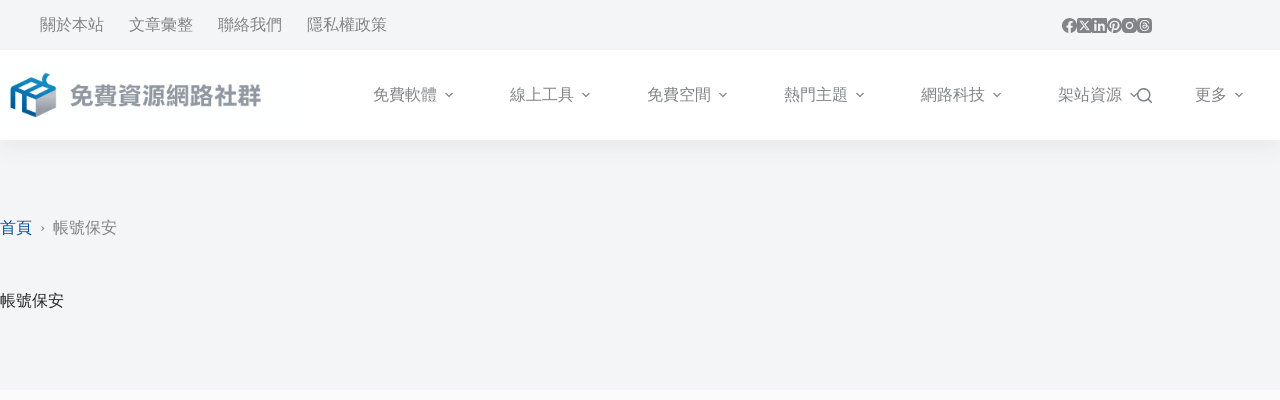

--- FILE ---
content_type: text/html; charset=UTF-8
request_url: https://free.com.tw/tag/%E5%B8%B3%E8%99%9F%E4%BF%9D%E5%AE%89/
body_size: 22730
content:
<!doctype html>
<html lang="zh-TW" prefix="og: https://ogp.me/ns#">
<head>
	
	<meta charset="UTF-8">
	<meta name="viewport" content="width=device-width, initial-scale=1, maximum-scale=5, viewport-fit=cover">
	<link rel="profile" href="https://gmpg.org/xfn/11">

		<style>img:is([sizes="auto" i], [sizes^="auto," i]) { contain-intrinsic-size: 3000px 1500px }</style>
	
<!-- Search Engine Optimization by Rank Math PRO - https://rankmath.com/ -->
<title>〈帳號保安〉標籤彙整 &ndash; 免費資源網路社群</title><link rel="preload" href="https://free.com.tw/wp-content/uploads/2025/08/logo.png" as="image" imagesrcset="https://free.com.tw/wp-content/uploads/2025/08/logo.png 2500w, https://free.com.tw/wp-content/uploads/2025/08/logo-300x60.png 300w, https://free.com.tw/wp-content/uploads/2025/08/logo-1024x205.png 1024w, https://free.com.tw/wp-content/uploads/2025/08/logo-768x154.png 768w, https://free.com.tw/wp-content/uploads/2025/08/logo-1536x307.png 1536w, https://free.com.tw/wp-content/uploads/2025/08/logo-2048x410.png 2048w" imagesizes="(max-width: 2500px) 100vw, 2500px" fetchpriority="high"><link rel="preload" href="https://free.com.tw/wp-content/uploads/2023/05/2359886A-F4A1-411B-B9BE-55A6F2D8975E-300x169.jpeg" as="image" imagesrcset="https://free.com.tw/wp-content/uploads/2023/05/2359886A-F4A1-411B-B9BE-55A6F2D8975E-300x169.jpeg.webp 300w, https://free.com.tw/wp-content/uploads/2023/05/2359886A-F4A1-411B-B9BE-55A6F2D8975E-1024x576.jpeg.webp 1024w, https://free.com.tw/wp-content/uploads/2023/05/2359886A-F4A1-411B-B9BE-55A6F2D8975E-768x432.jpeg.webp 768w, https://free.com.tw/wp-content/uploads/2023/05/2359886A-F4A1-411B-B9BE-55A6F2D8975E.jpeg.webp 1280w" imagesizes="auto, (max-width: 300px) 100vw, 300px" fetchpriority="high">
<meta name="robots" content="follow, index, max-snippet:-1, max-video-preview:-1, max-image-preview:large"/>
<link rel="canonical" href="https://free.com.tw/tag/%e5%b8%b3%e8%99%9f%e4%bf%9d%e5%ae%89/" />
<link rel="next" href="https://free.com.tw/tag/%e5%b8%b3%e8%99%9f%e4%bf%9d%e5%ae%89/page/2/" />
<meta property="og:locale" content="zh_TW" />
<meta property="og:type" content="article" />
<meta property="og:title" content="〈帳號保安〉標籤彙整 &ndash; 免費資源網路社群" />
<meta property="og:url" content="https://free.com.tw/tag/%e5%b8%b3%e8%99%9f%e4%bf%9d%e5%ae%89/" />
<meta property="og:site_name" content="免費資源網路社群" />
<meta property="article:publisher" content="https://www.facebook.com/freegroup" />
<meta property="fb:app_id" content="161994713853654" />
<meta property="og:image" content="https://free.com.tw/wp-content/uploads/2016/08/ProfilePicture_WHITE_ch_320x320_v2.png" />
<meta property="og:image:secure_url" content="https://free.com.tw/wp-content/uploads/2016/08/ProfilePicture_WHITE_ch_320x320_v2.png" />
<meta property="og:image:width" content="320" />
<meta property="og:image:height" content="320" />
<meta property="og:image:alt" content="免費資源網路社群 Logo" />
<meta property="og:image:type" content="image/png" />
<meta name="twitter:card" content="summary_large_image" />
<meta name="twitter:title" content="〈帳號保安〉標籤彙整 &ndash; 免費資源網路社群" />
<meta name="twitter:site" content="@freegroup" />
<meta name="twitter:image" content="https://free.com.tw/wp-content/uploads/2016/08/ProfilePicture_WHITE_ch_320x320_v2.png" />
<script type="application/ld+json" class="rank-math-schema-pro">{"@context":"https://schema.org","@graph":[{"@type":"Person","@id":"https://free.com.tw/#person","name":"\u514d\u8cbb\u8cc7\u6e90\u7db2\u8def\u793e\u7fa4","url":"https://free.com.tw","sameAs":["https://www.facebook.com/freegroup","https://twitter.com/freegroup","https://www.linkedin.com/company/freegroup","https://www.pinterest.com/freegroup","https://www.instagram.com/free.com.tw/","https://zh.wikipedia.org/zh-tw/%e5%85%8d%e8%b2%bb%e8%b3%87%e6%ba%90%e7%b6%b2%e8%b7%af%e7%a4%be%e7%be%a4"],"email":"info@free.com.tw","image":{"@type":"ImageObject","@id":"https://free.com.tw/#logo","url":"https://free.com.tw/wp-content/uploads/2016/08/ProfilePicture_WHITE_ch_320x320_v2.png","contentUrl":"https://free.com.tw/wp-content/uploads/2016/08/ProfilePicture_WHITE_ch_320x320_v2.png","caption":"\u514d\u8cbb\u8cc7\u6e90\u7db2\u8def\u793e\u7fa4","inLanguage":"zh-TW","width":"320","height":"320"}},{"@type":"WebSite","@id":"https://free.com.tw/#website","url":"https://free.com.tw","name":"\u514d\u8cbb\u8cc7\u6e90\u7db2\u8def\u793e\u7fa4","publisher":{"@id":"https://free.com.tw/#person"},"inLanguage":"zh-TW"},{"@type":"BreadcrumbList","@id":"https://free.com.tw/tag/%e5%b8%b3%e8%99%9f%e4%bf%9d%e5%ae%89/#breadcrumb","itemListElement":[{"@type":"ListItem","position":"1","item":{"@id":"https://free.com.tw","name":"\u9996\u9801"}},{"@type":"ListItem","position":"2","item":{"@id":"https://free.com.tw/tag/%e5%b8%b3%e8%99%9f%e4%bf%9d%e5%ae%89/","name":"\u5e33\u865f\u4fdd\u5b89"}}]},{"@type":"CollectionPage","@id":"https://free.com.tw/tag/%e5%b8%b3%e8%99%9f%e4%bf%9d%e5%ae%89/#webpage","url":"https://free.com.tw/tag/%e5%b8%b3%e8%99%9f%e4%bf%9d%e5%ae%89/","name":"\u3008\u5e33\u865f\u4fdd\u5b89\u3009\u6a19\u7c64\u5f59\u6574 &ndash; \u514d\u8cbb\u8cc7\u6e90\u7db2\u8def\u793e\u7fa4","isPartOf":{"@id":"https://free.com.tw/#website"},"inLanguage":"zh-TW","breadcrumb":{"@id":"https://free.com.tw/tag/%e5%b8%b3%e8%99%9f%e4%bf%9d%e5%ae%89/#breadcrumb"}}]}</script>
<!-- /Rank Math WordPress SEO plugin -->


<link rel='dns-prefetch' href='//v0.wordpress.com' />
<link rel="alternate" type="application/rss+xml" title="訂閱《免費資源網路社群》&raquo; 資訊提供" href="https://free.com.tw/feed/" />
<!-- free.com.tw is managing ads with Advanced Ads 2.0.16 – https://wpadvancedads.com/ --><script id="advads-ready">
			window.advanced_ads_ready=function(e,a){a=a||"complete";var d=function(e){return"interactive"===a?"loading"!==e:"complete"===e};d(document.readyState)?e():document.addEventListener("readystatechange",(function(a){d(a.target.readyState)&&e()}),{once:"interactive"===a})},window.advanced_ads_ready_queue=window.advanced_ads_ready_queue||[];		</script>
		<link rel='stylesheet' id='blocksy-dynamic-global-css' href='https://free.com.tw/wp-content/uploads/blocksy/css/global.css?ver=99316' media='all' />
<link rel='stylesheet' id='wp-block-library-css' href='https://free.com.tw/wp-includes/css/dist/block-library/style.min.css?ver=6.8.3' media='all' />
<link rel='stylesheet' id='mediaelement-css' href='https://free.com.tw/wp-includes/js/mediaelement/mediaelementplayer-legacy.min.css?ver=4.2.17' media='all' />
<link rel='stylesheet' id='wp-mediaelement-css' href='https://free.com.tw/wp-includes/js/mediaelement/wp-mediaelement.min.css?ver=6.8.3' media='all' />
<style id='jetpack-sharing-buttons-style-inline-css'>
.jetpack-sharing-buttons__services-list{display:flex;flex-direction:row;flex-wrap:wrap;gap:0;list-style-type:none;margin:5px;padding:0}.jetpack-sharing-buttons__services-list.has-small-icon-size{font-size:12px}.jetpack-sharing-buttons__services-list.has-normal-icon-size{font-size:16px}.jetpack-sharing-buttons__services-list.has-large-icon-size{font-size:24px}.jetpack-sharing-buttons__services-list.has-huge-icon-size{font-size:36px}@media print{.jetpack-sharing-buttons__services-list{display:none!important}}.editor-styles-wrapper .wp-block-jetpack-sharing-buttons{gap:0;padding-inline-start:0}ul.jetpack-sharing-buttons__services-list.has-background{padding:1.25em 2.375em}
</style>
<style id='greenshift-global-css-inline-css'>
.gspb-howto__line{background-color:var(--theme-palette-color-6) !important}.gspb-howto{border:0 !important;}.gspb-howtoitem__content{line-height:30px !important;}.gspb-howtoitem__content p{font-size:17px;line-height:1.8em;margin-block-start:var(--theme-content-spacing);}.gspb-howtoitem__heading{margin:25px 0 !important;line-height:26px !important}.gspb-howtoitem__heading:before{color:rgb(255,255,255) !important;background:var(--theme-palette-color-1) !important;font-size:1rem !important;}.gspb-howto__title{display:none !important;}.gspb-howto__description{display:none !important;}.gspb-howtoitem__step{padding:0 !important;}.gs-box{padding:1.75em !important;box-shadow:0px 12px 18px -6px rgba(34,56,101,0.04)}.gs-box ul.wp-block-list,.gs-box ol.wp-block-list{margin-top:1em;}.gs-box p{margin-block-start:0px;}.update_type{color:#004458;background-color:#d9edf7;border:1px solid #bce8f1;}.infolight_type,.noticelight_type,.errorlight_type,.downloadlight_type,.updatelight_type{border-radius:0 !important;}
</style>
<link rel='stylesheet' id='blocksy-fonts-font-source-google-css' href='https://free.com.tw/wp-content/cache/perfmatters/free.com.tw/fonts/398371c10fa3.google-fonts.min.css' media='all' />
<link rel='stylesheet' id='ct-main-styles-css' href='https://free.com.tw/wp-content/themes/blocksy/static/bundle/main.min.css?ver=2.1.23' media='all' />
<link rel='stylesheet' id='ct-page-title-styles-css' href='https://free.com.tw/wp-content/themes/blocksy/static/bundle/page-title.min.css?ver=2.1.23' media='all' />
<link rel='stylesheet' id='blocksy-pro-divider-styles-css' href='https://free.com.tw/wp-content/plugins/blocksy-companion-pro/framework/premium/static/bundle/divider.min.css?ver=2.1.23' media='all' />
<script src="https://free.com.tw/wp-includes/js/jquery/jquery.min.js?ver=3.7.1" id="jquery-core-js"></script>
<script id="advanced-ads-advanced-js-js-extra">
var advads_options = {"blog_id":"1","privacy":{"enabled":false,"state":"not_needed"}};
</script>
<script src="https://free.com.tw/wp-content/plugins/advanced-ads/public/assets/js/advanced.min.js?ver=2.0.16" id="advanced-ads-advanced-js-js" defer></script>
<noscript><link rel='stylesheet' href='https://free.com.tw/wp-content/themes/blocksy/static/bundle/no-scripts.min.css' type='text/css'></noscript>

<link rel="icon" type="image/png" href="/favicon-48x48.png" sizes="48x48" />
<link rel="icon" type="image/svg+xml" href="/favicon.svg" />
<link rel="shortcut icon" href="/favicon.ico" />
<link rel="apple-touch-icon" sizes="180x180" href="/apple-touch-icon.png" />
<meta name="apple-mobile-web-app-title" content="免費資源網路社群" />
<link rel="manifest" href="/site.webmanifest" />
		<script type="text/javascript">
			var advadsCfpQueue = [];
			var advadsCfpAd = function( adID ) {
				if ( 'undefined' === typeof advadsProCfp ) {
					advadsCfpQueue.push( adID )
				} else {
					advadsProCfp.addElement( adID )
				}
			}
		</script>
		<script async src="https://pagead2.googlesyndication.com/pagead/js/adsbygoogle.js?client=ca-pub-4552269691056304" crossorigin="anonymous"></script>		<style id="wp-custom-css">
			.alert,.alert a,.warn,.warn a{color:var(--theme-palette-color-6)}.alert,.excerpt,.note,.warn,.wp-block-rank-math-toc-block{overflow:hidden;padding:1.75em}.wp-block-rank-math-toc-block{background-color:var(--theme-palette-color-6);color:var(--theme-palette-color-3)}.alert,.warn{background-color:var(--theme-palette-color-3);font-weight:700}.step{font-family:"Oswald",sans-serif;background-color:var(--theme-palette-color-1);color:var(--theme-palette-color-8);font-size:18px;font-weight:700;margin:10px 0;padding:10px 25px;display:inline-block;text-transform:uppercase}.wp-block-image.aligncenter,.wp-block-image.aligncenter>figcaption{display:block}#ez-toc-container{border-radius:0;padding:1.75em}.ez-toc-title-container{margin-bottom:20px}#ez-toc-container .ez-toc-js-icon-con{border:0}.note{color:#004458;background-color:#d9edf7;border:1px solid #bce8f1;box-shadow:0 12px 18px -6px #2238650a}.excerpt{color:#31708f;background-color:#d9edf7;border-left:5px solid #bcdff1;box-shadow:0 12px 18px -6px #2238650a}#subscribe-submit{display:none}.related-entry-title{margin:15px 0}.wp-block-image img{margin-left:auto;margin-right:auto;display:block;max-width:80%!important}.entry-meta [data-type=pill] a,.page-numbers{border-radius:0 !important}.entry-tags-items a{border-radius:0 !important;font-size:13px}.entry-tags-items a:not(:hover){box-shadow:none}.entry-content{text-align:justify;text-justify:inter-ideograph;overflow-wrap:break-word;line-break:strict}.entry-content p,.entry-content li{letter-spacing:0.02em}.entry-content h1,.entry-content h2,.entry-content h3{letter-spacing:0}@media screen and (max-width:768px){.wp-block-image img{max-width:100%!important}.entry-content{text-align:left}}		</style>
		<noscript><style>.perfmatters-lazy[data-src]{display:none !important;}</style></noscript><style>.perfmatters-lazy-youtube{position:relative;width:100%;max-width:100%;height:0;padding-bottom:56.23%;overflow:hidden}.perfmatters-lazy-youtube img{position:absolute;top:0;right:0;bottom:0;left:0;display:block;width:100%;max-width:100%;height:auto;margin:auto;border:none;cursor:pointer;transition:.5s all;-webkit-transition:.5s all;-moz-transition:.5s all}.perfmatters-lazy-youtube img:hover{-webkit-filter:brightness(75%)}.perfmatters-lazy-youtube .play{position:absolute;top:50%;left:50%;right:auto;width:68px;height:48px;margin-left:-34px;margin-top:-24px;background:url(https://free.com.tw/wp-content/plugins/perfmatters/img/youtube.svg) no-repeat;background-position:center;background-size:cover;pointer-events:none;filter:grayscale(1)}.perfmatters-lazy-youtube:hover .play{filter:grayscale(0)}.perfmatters-lazy-youtube iframe{position:absolute;top:0;left:0;width:100%;height:100%;z-index:99}.wp-has-aspect-ratio .wp-block-embed__wrapper{position:relative;}.wp-has-aspect-ratio .perfmatters-lazy-youtube{position:absolute;top:0;right:0;bottom:0;left:0;width:100%;height:100%;padding-bottom:0}.perfmatters-lazy.pmloaded,.perfmatters-lazy.pmloaded>img,.perfmatters-lazy>img.pmloaded,.perfmatters-lazy[data-ll-status=entered]{animation:500ms pmFadeIn}@keyframes pmFadeIn{0%{opacity:0}100%{opacity:1}}</style>	</head>


<body class="archive tag tag-2992 wp-custom-logo wp-embed-responsive wp-theme-blocksy gspbody gspb-bodyfront aa-prefix-advads-" data-link="type-2" data-prefix="categories" data-header="type-1:sticky:auto" data-footer="type-1">

<a class="skip-link screen-reader-text" href="#main">跳至主要內容</a><div class="ct-drawer-canvas" data-location="start">
		<div id="search-modal" class="ct-panel" data-behaviour="modal" role="dialog" aria-label="搜尋對話框" inert>
			<div class="ct-panel-actions">
				<button class="ct-toggle-close" data-type="type-1" aria-label="關閉搜尋互動視窗">
					<svg class="ct-icon" width="12" height="12" viewBox="0 0 15 15"><path d="M1 15a1 1 0 01-.71-.29 1 1 0 010-1.41l5.8-5.8-5.8-5.8A1 1 0 011.7.29l5.8 5.8 5.8-5.8a1 1 0 011.41 1.41l-5.8 5.8 5.8 5.8a1 1 0 01-1.41 1.41l-5.8-5.8-5.8 5.8A1 1 0 011 15z"/></svg>				</button>
			</div>

			<div class="ct-panel-content">
				

<form role="search" method="get" class="ct-search-form"  action="https://free.com.tw/" aria-haspopup="listbox" data-live-results="thumbs">

	<input 
		type="search" class="modal-field"		placeholder="搜尋"
		value=""
		name="s"
		autocomplete="off"
		title="搜尋..."
		aria-label="搜尋..."
			>

	<div class="ct-search-form-controls">
		
		<button type="submit" class="wp-element-button" data-button="icon" aria-label="搜尋按鈕">
			<svg class="ct-icon ct-search-button-content" aria-hidden="true" width="15" height="15" viewBox="0 0 15 15"><path d="M14.8,13.7L12,11c0.9-1.2,1.5-2.6,1.5-4.2c0-3.7-3-6.8-6.8-6.8S0,3,0,6.8s3,6.8,6.8,6.8c1.6,0,3.1-0.6,4.2-1.5l2.8,2.8c0.1,0.1,0.3,0.2,0.5,0.2s0.4-0.1,0.5-0.2C15.1,14.5,15.1,14,14.8,13.7z M1.5,6.8c0-2.9,2.4-5.2,5.2-5.2S12,3.9,12,6.8S9.6,12,6.8,12S1.5,9.6,1.5,6.8z"/></svg>
			<span class="ct-ajax-loader">
				<svg viewBox="0 0 24 24">
					<circle cx="12" cy="12" r="10" opacity="0.2" fill="none" stroke="currentColor" stroke-miterlimit="10" stroke-width="2"/>

					<path d="m12,2c5.52,0,10,4.48,10,10" fill="none" stroke="currentColor" stroke-linecap="round" stroke-miterlimit="10" stroke-width="2">
						<animateTransform
							attributeName="transform"
							attributeType="XML"
							type="rotate"
							dur="0.6s"
							from="0 12 12"
							to="360 12 12"
							repeatCount="indefinite"
						/>
					</path>
				</svg>
			</span>
		</button>

					<input type="hidden" name="post_type" value="post">
		
		
		

		<input type="hidden" value="18e742f5ea" class="ct-live-results-nonce">	</div>

			<div class="screen-reader-text" aria-live="polite" role="status">
			找不到符合條件的結果		</div>
	
</form>


			</div>
		</div>

		<div id="offcanvas" class="ct-panel ct-header" data-behaviour="right-side" role="dialog" aria-label="滑入對話框" inert=""><div class="ct-panel-inner">
		<div class="ct-panel-actions">
			
			<button class="ct-toggle-close" data-type="type-1" aria-label="關閉側選單">
				<svg class="ct-icon" width="12" height="12" viewBox="0 0 15 15"><path d="M1 15a1 1 0 01-.71-.29 1 1 0 010-1.41l5.8-5.8-5.8-5.8A1 1 0 011.7.29l5.8 5.8 5.8-5.8a1 1 0 011.41 1.41l-5.8 5.8 5.8 5.8a1 1 0 01-1.41 1.41l-5.8-5.8-5.8 5.8A1 1 0 011 15z"/></svg>
			</button>
		</div>
		<div class="ct-panel-content" data-device="desktop"><div class="ct-panel-content-inner"></div></div><div class="ct-panel-content" data-device="mobile"><div class="ct-panel-content-inner">
<nav
	class="mobile-menu menu-container has-submenu"
	data-id="mobile-menu" data-interaction="click" data-toggle-type="type-1" data-submenu-dots="yes"	aria-label="Primary Menu 2015">

	<ul id="menu-primary-menu-2016" class=""><li class="menu-item menu-item-type-taxonomy menu-item-object-category menu-item-has-children menu-item-50788"><span class="ct-sub-menu-parent"><a href="https://free.com.tw/category/free-software/" class="ct-menu-link">免費軟體</a><button class="ct-toggle-dropdown-mobile" aria-label="展開下拉選單" aria-haspopup="true" aria-expanded="false"><svg class="ct-icon toggle-icon-1" width="15" height="15" viewBox="0 0 15 15" aria-hidden="true"><path d="M3.9,5.1l3.6,3.6l3.6-3.6l1.4,0.7l-5,5l-5-5L3.9,5.1z"/></svg></button></span>
<ul class="sub-menu">
	<li class="menu-item menu-item-type-taxonomy menu-item-object-category menu-item-80732"><a href="https://free.com.tw/category/mobile-app/" class="ct-menu-link">APP</a></li>
	<li class="menu-item menu-item-type-taxonomy menu-item-object-category menu-item-103001"><a href="https://free.com.tw/category/free-software/vpn/" class="ct-menu-link">VPN</a></li>
	<li class="menu-item menu-item-type-taxonomy menu-item-object-category menu-item-103000"><a href="https://free.com.tw/category/browser-extensions/" class="ct-menu-link">擴充功能</a></li>
	<li class="menu-item menu-item-type-taxonomy menu-item-object-category menu-item-50801"><a href="https://free.com.tw/category/free-software/system/" class="ct-menu-link">系統工具</a></li>
	<li class="menu-item menu-item-type-taxonomy menu-item-object-category menu-item-50802"><a href="https://free.com.tw/category/free-software/image-tools/" class="ct-menu-link">圖片處理</a></li>
	<li class="menu-item menu-item-type-taxonomy menu-item-object-category menu-item-97548"><a href="https://free.com.tw/category/free-software/media/" class="ct-menu-link">影音工具</a></li>
	<li class="menu-item menu-item-type-taxonomy menu-item-object-category menu-item-97549"><a href="https://free.com.tw/category/free-software/internet-apps/" class="ct-menu-link">網路相關</a></li>
</ul>
</li>
<li class="menu-item menu-item-type-taxonomy menu-item-object-category menu-item-has-children menu-item-50790"><span class="ct-sub-menu-parent"><a href="https://free.com.tw/category/free-online-tools/" class="ct-menu-link">線上工具</a><button class="ct-toggle-dropdown-mobile" aria-label="展開下拉選單" aria-haspopup="true" aria-expanded="false"><svg class="ct-icon toggle-icon-1" width="15" height="15" viewBox="0 0 15 15" aria-hidden="true"><path d="M3.9,5.1l3.6,3.6l3.6-3.6l1.4,0.7l-5,5l-5-5L3.9,5.1z"/></svg></button></span>
<ul class="sub-menu">
	<li class="menu-item menu-item-type-taxonomy menu-item-object-category menu-item-97554"><a href="https://free.com.tw/category/free-online-tools/image-editor/" class="ct-menu-link">圖片編輯</a></li>
	<li class="menu-item menu-item-type-taxonomy menu-item-object-category menu-item-50811"><a href="https://free.com.tw/category/free-online-tools/converter/" class="ct-menu-link">線上轉檔</a></li>
	<li class="menu-item menu-item-type-taxonomy menu-item-object-category menu-item-50813"><a href="https://free.com.tw/category/free-online-tools/free-generator/" class="ct-menu-link">產生器</a></li>
</ul>
</li>
<li class="menu-item menu-item-type-taxonomy menu-item-object-category menu-item-has-children menu-item-50791"><span class="ct-sub-menu-parent"><a href="https://free.com.tw/category/online-storage/" class="ct-menu-link">免費空間</a><button class="ct-toggle-dropdown-mobile" aria-label="展開下拉選單" aria-haspopup="true" aria-expanded="false"><svg class="ct-icon toggle-icon-1" width="15" height="15" viewBox="0 0 15 15" aria-hidden="true"><path d="M3.9,5.1l3.6,3.6l3.6-3.6l1.4,0.7l-5,5l-5-5L3.9,5.1z"/></svg></button></span>
<ul class="sub-menu">
	<li class="menu-item menu-item-type-taxonomy menu-item-object-category menu-item-50816"><a href="https://free.com.tw/category/online-storage/free-image-hosting/" class="ct-menu-link">圖片空間</a></li>
	<li class="menu-item menu-item-type-taxonomy menu-item-object-category menu-item-50817"><a href="https://free.com.tw/category/online-storage/free-video-hosting/" class="ct-menu-link">影音空間</a></li>
	<li class="menu-item menu-item-type-taxonomy menu-item-object-category menu-item-97546"><a href="https://free.com.tw/category/online-storage/free-music-hosting/" class="ct-menu-link">音樂空間</a></li>
	<li class="menu-item menu-item-type-taxonomy menu-item-object-category menu-item-50815"><a href="https://free.com.tw/category/online-storage/free-web-hosting/" class="ct-menu-link">網站空間</a></li>
</ul>
</li>
<li class="menu-item menu-item-type-taxonomy menu-item-object-category menu-item-has-children menu-item-50792"><span class="ct-sub-menu-parent"><a href="https://free.com.tw/category/featured-articles/" class="ct-menu-link">熱門主題</a><button class="ct-toggle-dropdown-mobile" aria-label="展開下拉選單" aria-haspopup="true" aria-expanded="false"><svg class="ct-icon toggle-icon-1" width="15" height="15" viewBox="0 0 15 15" aria-hidden="true"><path d="M3.9,5.1l3.6,3.6l3.6-3.6l1.4,0.7l-5,5l-5-5L3.9,5.1z"/></svg></button></span>
<ul class="sub-menu">
	<li class="menu-item menu-item-type-taxonomy menu-item-object-category menu-item-103004"><a href="https://free.com.tw/category/featured-articles/ai/" class="ct-menu-link">AI</a></li>
	<li class="menu-item menu-item-type-taxonomy menu-item-object-category menu-item-50812"><a href="https://free.com.tw/category/featured-articles/free-tiny-url/" class="ct-menu-link">縮網址</a></li>
	<li class="menu-item menu-item-type-taxonomy menu-item-object-category menu-item-97575"><a href="https://free.com.tw/category/featured-articles/free-translation/" class="ct-menu-link">線上翻譯</a></li>
	<li class="menu-item menu-item-type-taxonomy menu-item-object-category menu-item-102999"><a href="https://free.com.tw/category/free-stock-photos/" class="ct-menu-link">免費圖庫</a></li>
	<li class="menu-item menu-item-type-taxonomy menu-item-object-category menu-item-50822"><a href="https://free.com.tw/category/featured-articles/free-font/" class="ct-menu-link">字型下載</a></li>
	<li class="menu-item menu-item-type-taxonomy menu-item-object-category menu-item-50795"><a href="https://free.com.tw/category/featured-articles/recommend/" class="ct-menu-link">編輯推薦</a></li>
</ul>
</li>
<li class="menu-item menu-item-type-taxonomy menu-item-object-category menu-item-has-children menu-item-50793"><span class="ct-sub-menu-parent"><a href="https://free.com.tw/category/internet/" class="ct-menu-link">網路科技</a><button class="ct-toggle-dropdown-mobile" aria-label="展開下拉選單" aria-haspopup="true" aria-expanded="false"><svg class="ct-icon toggle-icon-1" width="15" height="15" viewBox="0 0 15 15" aria-hidden="true"><path d="M3.9,5.1l3.6,3.6l3.6-3.6l1.4,0.7l-5,5l-5-5L3.9,5.1z"/></svg></button></span>
<ul class="sub-menu">
	<li class="menu-item menu-item-type-taxonomy menu-item-object-category menu-item-91260"><a href="https://free.com.tw/category/personal/" class="ct-menu-link">個人服務</a></li>
	<li class="menu-item menu-item-type-taxonomy menu-item-object-category menu-item-77691"><a href="https://free.com.tw/category/personal/free-mail/" class="ct-menu-link">電子信箱</a></li>
	<li class="menu-item menu-item-type-taxonomy menu-item-object-category menu-item-50828"><a href="https://free.com.tw/category/internet/inquiries/" class="ct-menu-link">資料查詢</a></li>
	<li class="menu-item menu-item-type-taxonomy menu-item-object-category menu-item-97544"><a href="https://free.com.tw/category/giveaways/" class="ct-menu-link">免費贈品</a></li>
	<li class="menu-item menu-item-type-taxonomy menu-item-object-category menu-item-119877"><a href="https://free.com.tw/category/miscellaneous/" class="ct-menu-link">雜七雜八</a></li>
	<li class="menu-item menu-item-type-taxonomy menu-item-object-category menu-item-50826"><a href="https://free.com.tw/category/miscellaneous/manual/" class="ct-menu-link">實用教學</a></li>
</ul>
</li>
<li class="menu-item menu-item-type-taxonomy menu-item-object-category menu-item-has-children menu-item-50794"><span class="ct-sub-menu-parent"><a href="https://free.com.tw/category/free-webmaster-tools/" class="ct-menu-link">架站資源</a><button class="ct-toggle-dropdown-mobile" aria-label="展開下拉選單" aria-haspopup="true" aria-expanded="false"><svg class="ct-icon toggle-icon-1" width="15" height="15" viewBox="0 0 15 15" aria-hidden="true"><path d="M3.9,5.1l3.6,3.6l3.6-3.6l1.4,0.7l-5,5l-5-5L3.9,5.1z"/></svg></button></span>
<ul class="sub-menu">
	<li class="menu-item menu-item-type-taxonomy menu-item-object-category menu-item-50830"><a href="https://free.com.tw/category/free-webmaster-tools/domain-name-service/" class="ct-menu-link">DNS</a></li>
	<li class="menu-item menu-item-type-taxonomy menu-item-object-category menu-item-102997"><a href="https://free.com.tw/category/free-webmaster-tools/seo/" class="ct-menu-link">SEO</a></li>
	<li class="menu-item menu-item-type-taxonomy menu-item-object-category menu-item-102998"><a href="https://free.com.tw/category/free-webmaster-tools/wordpress/" class="ct-menu-link">WordPress</a></li>
	<li class="menu-item menu-item-type-taxonomy menu-item-object-category menu-item-50834"><a href="https://free.com.tw/category/free-webmaster-tools/free-web-monitor/" class="ct-menu-link">網站監測</a></li>
</ul>
</li>
<li class="menu-item menu-item-type-taxonomy menu-item-object-category menu-item-has-children menu-item-50831"><span class="ct-sub-menu-parent"><a href="https://free.com.tw/category/web-design/" class="ct-menu-link">素材模版</a><button class="ct-toggle-dropdown-mobile" aria-label="展開下拉選單" aria-haspopup="true" aria-expanded="false"><svg class="ct-icon toggle-icon-1" width="15" height="15" viewBox="0 0 15 15" aria-hidden="true"><path d="M3.9,5.1l3.6,3.6l3.6-3.6l1.4,0.7l-5,5l-5-5L3.9,5.1z"/></svg></button></span>
<ul class="sub-menu">
	<li class="menu-item menu-item-type-taxonomy menu-item-object-category menu-item-77696"><a href="https://free.com.tw/category/web-design/color-pattern/" class="ct-menu-link">網站配色</a></li>
	<li class="menu-item menu-item-type-taxonomy menu-item-object-category menu-item-50832"><a href="https://free.com.tw/category/web-design/free-icons/" class="ct-menu-link">免費圖示</a></li>
	<li class="menu-item menu-item-type-taxonomy menu-item-object-category menu-item-88652"><a href="https://free.com.tw/category/web-design/free-graphics/" class="ct-menu-link">免費圖片</a></li>
	<li class="menu-item menu-item-type-taxonomy menu-item-object-category menu-item-77697"><a href="https://free.com.tw/category/web-design/free-sound-effects/" class="ct-menu-link">音樂音效</a></li>
	<li class="menu-item menu-item-type-taxonomy menu-item-object-category menu-item-97552"><a href="https://free.com.tw/category/web-design/free-sozai/" class="ct-menu-link">網頁素材</a></li>
</ul>
</li>
</ul></nav>

<div class="ct-header-divider" data-id="divider"></div>
<div
	class="ct-header-socials "
	data-id="socials">

	
		<div class="ct-social-box" data-color="custom" data-icon-size="custom" data-icons-type="simple" >
			
			
							
				<a href="https://www.facebook.com/freegroup" data-network="facebook" aria-label="Facebook" target="_blank" rel="noopener noreferrer">
					<span class="ct-icon-container">
					<svg
					width="20px"
					height="20px"
					viewBox="0 0 20 20"
					aria-hidden="true">
						<path d="M20,10.1c0-5.5-4.5-10-10-10S0,4.5,0,10.1c0,5,3.7,9.1,8.4,9.9v-7H5.9v-2.9h2.5V7.9C8.4,5.4,9.9,4,12.2,4c1.1,0,2.2,0.2,2.2,0.2v2.5h-1.3c-1.2,0-1.6,0.8-1.6,1.6v1.9h2.8L13.9,13h-2.3v7C16.3,19.2,20,15.1,20,10.1z"/>
					</svg>
				</span>				</a>
							
				<a href="https://x.com/freegroup" data-network="twitter" aria-label="X (Twitter)" target="_blank" rel="noopener noreferrer">
					<span class="ct-icon-container">
					<svg
					width="20px"
					height="20px"
					viewBox="0 0 20 20"
					aria-hidden="true">
						<path d="M2.9 0C1.3 0 0 1.3 0 2.9v14.3C0 18.7 1.3 20 2.9 20h14.3c1.6 0 2.9-1.3 2.9-2.9V2.9C20 1.3 18.7 0 17.1 0H2.9zm13.2 3.8L11.5 9l5.5 7.2h-4.3l-3.3-4.4-3.8 4.4H3.4l5-5.7-5.3-6.7h4.4l3 4 3.5-4h2.1zM14.4 15 6.8 5H5.6l7.7 10h1.1z"/>
					</svg>
				</span>				</a>
							
				<a href="https://www.linkedin.com/company/freegroup" data-network="linkedin" aria-label="LinkedIn" target="_blank" rel="noopener noreferrer">
					<span class="ct-icon-container">
					<svg
					width="20px"
					height="20px"
					viewBox="0 0 20 20"
					aria-hidden="true">
						<path d="M18.6,0H1.4C0.6,0,0,0.6,0,1.4v17.1C0,19.4,0.6,20,1.4,20h17.1c0.8,0,1.4-0.6,1.4-1.4V1.4C20,0.6,19.4,0,18.6,0z M6,17.1h-3V7.6h3L6,17.1L6,17.1zM4.6,6.3c-1,0-1.7-0.8-1.7-1.7s0.8-1.7,1.7-1.7c0.9,0,1.7,0.8,1.7,1.7C6.3,5.5,5.5,6.3,4.6,6.3z M17.2,17.1h-3v-4.6c0-1.1,0-2.5-1.5-2.5c-1.5,0-1.8,1.2-1.8,2.5v4.7h-3V7.6h2.8v1.3h0c0.4-0.8,1.4-1.5,2.8-1.5c3,0,3.6,2,3.6,4.5V17.1z"/>
					</svg>
				</span>				</a>
							
				<a href="https://www.pinterest.com/freegroup/" data-network="pinterest" aria-label="Pinterest" target="_blank" rel="noopener noreferrer">
					<span class="ct-icon-container">
					<svg
					width="20px"
					height="20px"
					viewBox="0 0 20 20"
					aria-hidden="true">
						<path d="M10,0C4.5,0,0,4.5,0,10c0,4.1,2.5,7.6,6,9.2c0-0.7,0-1.5,0.2-2.3c0.2-0.8,1.3-5.4,1.3-5.4s-0.3-0.6-0.3-1.6c0-1.5,0.9-2.6,1.9-2.6c0.9,0,1.3,0.7,1.3,1.5c0,0.9-0.6,2.3-0.9,3.5c-0.3,1.1,0.5,1.9,1.6,1.9c1.9,0,3.2-2.4,3.2-5.3c0-2.2-1.5-3.8-4.2-3.8c-3,0-4.9,2.3-4.9,4.8c0,0.9,0.3,1.5,0.7,2C6,12,6.1,12.1,6,12.4c0,0.2-0.2,0.6-0.2,0.8c-0.1,0.3-0.3,0.3-0.5,0.3c-1.4-0.6-2-2.1-2-3.8c0-2.8,2.4-6.2,7.1-6.2c3.8,0,6.3,2.8,6.3,5.7c0,3.9-2.2,6.9-5.4,6.9c-1.1,0-2.1-0.6-2.4-1.2c0,0-0.6,2.3-0.7,2.7c-0.2,0.8-0.6,1.5-1,2.1C8.1,19.9,9,20,10,20c5.5,0,10-4.5,10-10C20,4.5,15.5,0,10,0z"/>
					</svg>
				</span>				</a>
							
				<a href="https://www.instagram.com/free.com.tw" data-network="instagram" aria-label="Instagram" target="_blank" rel="noopener noreferrer">
					<span class="ct-icon-container">
					<svg
					width="20"
					height="20"
					viewBox="0 0 20 20"
					aria-hidden="true">
						<circle cx="10" cy="10" r="3.3"/>
						<path d="M14.2,0H5.8C2.6,0,0,2.6,0,5.8v8.3C0,17.4,2.6,20,5.8,20h8.3c3.2,0,5.8-2.6,5.8-5.8V5.8C20,2.6,17.4,0,14.2,0zM10,15c-2.8,0-5-2.2-5-5s2.2-5,5-5s5,2.2,5,5S12.8,15,10,15z M15.8,5C15.4,5,15,4.6,15,4.2s0.4-0.8,0.8-0.8s0.8,0.4,0.8,0.8S16.3,5,15.8,5z"/>
					</svg>
				</span>				</a>
							
				<a href="https://www.threads.com/@free.com.tw" data-network="threads" aria-label="Threads" target="_blank" rel="noopener noreferrer">
					<span class="ct-icon-container">
					<svg
					width="20"
					height="20"
					viewBox="0 0 20 20"
					aria-hidden="true">
						<path d="M10.7 10.2c.5 0 1 .1 1.5.2-.1 1.1-.5 2.2-1.9 2.3-.6 0-1.1-.1-1.5-.5-.2-.2-.3-.4-.3-.9 0-.3.2-.6.5-.8.5-.2 1-.3 1.7-.3zM20 10c0 4.8 0 7.3-1.4 8.6C17.3 20 14.8 20 10 20s-7.3 0-8.6-1.4C0 17.3 0 14.8 0 10c0-4.9 0-7.3 1.4-8.6C2.7 0 5.1 0 10 0c4.9 0 7.3 0 8.6 1.4C20 2.7 20 5.2 20 10zM6.4 5.2c.9-.9 2.1-1.4 3.8-1.4 3.7 0 4.8 2.6 5 3.7l1.3-.3c-.3-1.1-1.6-4.7-6.3-4.7-2 0-3.5.6-4.7 1.8-1.3 1.4-2 3.5-1.9 6.2.1 4.4 2.6 7 6.5 7 3.3 0 5.7-1.9 5.7-4.5 0-1.7-.8-2.9-2.4-3.6-.2-2.4-1.6-3.3-3-3.4-2.2-.1-3 1.4-3.1 1.5l1.1.6s.5-.9 1.9-.8c.6 0 1.5.3 1.7 1.7-1.4-.3-2.8-.1-3.7.4-.6.4-1 1-1.1 1.7-.1.7.1 1.4.6 1.9.6.6 1.5 1 2.5.9 1.7-.1 2.7-1.3 3-3.1.8.5 1.1 1.1 1.1 2.2 0 1.8-1.9 3.2-4.4 3.2-4.6 0-5.2-4-5.2-5.7 0-1.7.2-3.9 1.6-5.3z"/>
					</svg>
				</span>				</a>
			
			
					</div>

	
</div>
</div></div></div></div></div>
<div id="main-container">
	<header id="header" class="ct-header" data-id="type-1"><div data-device="desktop"><div data-row="top" data-column-set="2"><div class="ct-container"><div data-column="start" data-placements="1"><div data-items="primary">
<nav
	id="header-menu-2"
	class="header-menu-2 menu-container"
	data-id="menu-secondary" data-interaction="hover"	data-menu="type-1"
	data-dropdown="type-1:simple"		data-responsive="no"		aria-label="Secondary Menu">

	<ul id="menu-secondary-menu" class="menu"><li id="menu-item-113703" class="menu-item menu-item-type-post_type menu-item-object-page menu-item-113703"><a href="https://free.com.tw/about/" class="ct-menu-link">關於本站</a></li>
<li id="menu-item-113704" class="menu-item menu-item-type-post_type menu-item-object-page menu-item-113704"><a href="https://free.com.tw/archives/" class="ct-menu-link">文章彙整</a></li>
<li id="menu-item-113705" class="menu-item menu-item-type-post_type menu-item-object-page menu-item-113705"><a href="https://free.com.tw/contact/" class="ct-menu-link">聯絡我們</a></li>
<li id="menu-item-113706" class="menu-item menu-item-type-post_type menu-item-object-page menu-item-privacy-policy menu-item-113706"><a rel="privacy-policy" href="https://free.com.tw/privacy-policy/" class="ct-menu-link">隱私權政策</a></li>
</ul></nav>

</div></div><div data-column="end" data-placements="1"><div data-items="primary">
<div
	class="ct-header-socials "
	data-id="socials">

	
		<div class="ct-social-box" data-color="custom" data-icon-size="custom" data-icons-type="simple" >
			
			
							
				<a href="https://www.facebook.com/freegroup" data-network="facebook" aria-label="Facebook" target="_blank" rel="noopener noreferrer">
					<span class="ct-icon-container">
					<svg
					width="20px"
					height="20px"
					viewBox="0 0 20 20"
					aria-hidden="true">
						<path d="M20,10.1c0-5.5-4.5-10-10-10S0,4.5,0,10.1c0,5,3.7,9.1,8.4,9.9v-7H5.9v-2.9h2.5V7.9C8.4,5.4,9.9,4,12.2,4c1.1,0,2.2,0.2,2.2,0.2v2.5h-1.3c-1.2,0-1.6,0.8-1.6,1.6v1.9h2.8L13.9,13h-2.3v7C16.3,19.2,20,15.1,20,10.1z"/>
					</svg>
				</span>				</a>
							
				<a href="https://x.com/freegroup" data-network="twitter" aria-label="X (Twitter)" target="_blank" rel="noopener noreferrer">
					<span class="ct-icon-container">
					<svg
					width="20px"
					height="20px"
					viewBox="0 0 20 20"
					aria-hidden="true">
						<path d="M2.9 0C1.3 0 0 1.3 0 2.9v14.3C0 18.7 1.3 20 2.9 20h14.3c1.6 0 2.9-1.3 2.9-2.9V2.9C20 1.3 18.7 0 17.1 0H2.9zm13.2 3.8L11.5 9l5.5 7.2h-4.3l-3.3-4.4-3.8 4.4H3.4l5-5.7-5.3-6.7h4.4l3 4 3.5-4h2.1zM14.4 15 6.8 5H5.6l7.7 10h1.1z"/>
					</svg>
				</span>				</a>
							
				<a href="https://www.linkedin.com/company/freegroup" data-network="linkedin" aria-label="LinkedIn" target="_blank" rel="noopener noreferrer">
					<span class="ct-icon-container">
					<svg
					width="20px"
					height="20px"
					viewBox="0 0 20 20"
					aria-hidden="true">
						<path d="M18.6,0H1.4C0.6,0,0,0.6,0,1.4v17.1C0,19.4,0.6,20,1.4,20h17.1c0.8,0,1.4-0.6,1.4-1.4V1.4C20,0.6,19.4,0,18.6,0z M6,17.1h-3V7.6h3L6,17.1L6,17.1zM4.6,6.3c-1,0-1.7-0.8-1.7-1.7s0.8-1.7,1.7-1.7c0.9,0,1.7,0.8,1.7,1.7C6.3,5.5,5.5,6.3,4.6,6.3z M17.2,17.1h-3v-4.6c0-1.1,0-2.5-1.5-2.5c-1.5,0-1.8,1.2-1.8,2.5v4.7h-3V7.6h2.8v1.3h0c0.4-0.8,1.4-1.5,2.8-1.5c3,0,3.6,2,3.6,4.5V17.1z"/>
					</svg>
				</span>				</a>
							
				<a href="https://www.pinterest.com/freegroup/" data-network="pinterest" aria-label="Pinterest" target="_blank" rel="noopener noreferrer">
					<span class="ct-icon-container">
					<svg
					width="20px"
					height="20px"
					viewBox="0 0 20 20"
					aria-hidden="true">
						<path d="M10,0C4.5,0,0,4.5,0,10c0,4.1,2.5,7.6,6,9.2c0-0.7,0-1.5,0.2-2.3c0.2-0.8,1.3-5.4,1.3-5.4s-0.3-0.6-0.3-1.6c0-1.5,0.9-2.6,1.9-2.6c0.9,0,1.3,0.7,1.3,1.5c0,0.9-0.6,2.3-0.9,3.5c-0.3,1.1,0.5,1.9,1.6,1.9c1.9,0,3.2-2.4,3.2-5.3c0-2.2-1.5-3.8-4.2-3.8c-3,0-4.9,2.3-4.9,4.8c0,0.9,0.3,1.5,0.7,2C6,12,6.1,12.1,6,12.4c0,0.2-0.2,0.6-0.2,0.8c-0.1,0.3-0.3,0.3-0.5,0.3c-1.4-0.6-2-2.1-2-3.8c0-2.8,2.4-6.2,7.1-6.2c3.8,0,6.3,2.8,6.3,5.7c0,3.9-2.2,6.9-5.4,6.9c-1.1,0-2.1-0.6-2.4-1.2c0,0-0.6,2.3-0.7,2.7c-0.2,0.8-0.6,1.5-1,2.1C8.1,19.9,9,20,10,20c5.5,0,10-4.5,10-10C20,4.5,15.5,0,10,0z"/>
					</svg>
				</span>				</a>
							
				<a href="https://www.instagram.com/free.com.tw" data-network="instagram" aria-label="Instagram" target="_blank" rel="noopener noreferrer">
					<span class="ct-icon-container">
					<svg
					width="20"
					height="20"
					viewBox="0 0 20 20"
					aria-hidden="true">
						<circle cx="10" cy="10" r="3.3"/>
						<path d="M14.2,0H5.8C2.6,0,0,2.6,0,5.8v8.3C0,17.4,2.6,20,5.8,20h8.3c3.2,0,5.8-2.6,5.8-5.8V5.8C20,2.6,17.4,0,14.2,0zM10,15c-2.8,0-5-2.2-5-5s2.2-5,5-5s5,2.2,5,5S12.8,15,10,15z M15.8,5C15.4,5,15,4.6,15,4.2s0.4-0.8,0.8-0.8s0.8,0.4,0.8,0.8S16.3,5,15.8,5z"/>
					</svg>
				</span>				</a>
							
				<a href="https://www.threads.com/@free.com.tw" data-network="threads" aria-label="Threads" target="_blank" rel="noopener noreferrer">
					<span class="ct-icon-container">
					<svg
					width="20"
					height="20"
					viewBox="0 0 20 20"
					aria-hidden="true">
						<path d="M10.7 10.2c.5 0 1 .1 1.5.2-.1 1.1-.5 2.2-1.9 2.3-.6 0-1.1-.1-1.5-.5-.2-.2-.3-.4-.3-.9 0-.3.2-.6.5-.8.5-.2 1-.3 1.7-.3zM20 10c0 4.8 0 7.3-1.4 8.6C17.3 20 14.8 20 10 20s-7.3 0-8.6-1.4C0 17.3 0 14.8 0 10c0-4.9 0-7.3 1.4-8.6C2.7 0 5.1 0 10 0c4.9 0 7.3 0 8.6 1.4C20 2.7 20 5.2 20 10zM6.4 5.2c.9-.9 2.1-1.4 3.8-1.4 3.7 0 4.8 2.6 5 3.7l1.3-.3c-.3-1.1-1.6-4.7-6.3-4.7-2 0-3.5.6-4.7 1.8-1.3 1.4-2 3.5-1.9 6.2.1 4.4 2.6 7 6.5 7 3.3 0 5.7-1.9 5.7-4.5 0-1.7-.8-2.9-2.4-3.6-.2-2.4-1.6-3.3-3-3.4-2.2-.1-3 1.4-3.1 1.5l1.1.6s.5-.9 1.9-.8c.6 0 1.5.3 1.7 1.7-1.4-.3-2.8-.1-3.7.4-.6.4-1 1-1.1 1.7-.1.7.1 1.4.6 1.9.6.6 1.5 1 2.5.9 1.7-.1 2.7-1.3 3-3.1.8.5 1.1 1.1 1.1 2.2 0 1.8-1.9 3.2-4.4 3.2-4.6 0-5.2-4-5.2-5.7 0-1.7.2-3.9 1.6-5.3z"/>
					</svg>
				</span>				</a>
			
			
					</div>

	
</div>
</div></div></div></div><div class="ct-sticky-container"><div data-sticky="auto-hide"><div data-row="middle" data-column-set="2"><div class="ct-container"><div data-column="start" data-placements="1"><div data-items="primary">
<div	class="site-branding"
	data-id="logo"		>

			<a href="https://free.com.tw/" class="site-logo-container" rel="home" itemprop="url" ><img data-perfmatters-preload width="2500" height="500" src="https://free.com.tw/wp-content/uploads/2025/08/logo.png" class="default-logo" alt="免費資源網路社群" decoding="async" fetchpriority="high" srcset="https://free.com.tw/wp-content/uploads/2025/08/logo.png 2500w, https://free.com.tw/wp-content/uploads/2025/08/logo-300x60.png 300w, https://free.com.tw/wp-content/uploads/2025/08/logo-1024x205.png 1024w, https://free.com.tw/wp-content/uploads/2025/08/logo-768x154.png 768w, https://free.com.tw/wp-content/uploads/2025/08/logo-1536x307.png 1536w, https://free.com.tw/wp-content/uploads/2025/08/logo-2048x410.png 2048w" sizes="(max-width: 2500px) 100vw, 2500px"></a>	
	</div>

</div></div><div data-column="end" data-placements="1"><div data-items="primary">
<nav
	id="header-menu-1"
	class="header-menu-1 menu-container"
	data-id="menu" data-interaction="hover"	data-menu="type-1"
	data-dropdown="type-1:solid"		data-responsive="no"		aria-label="Primary Menu 2015">

	<ul id="menu-primary-menu-2015" class="menu"><li id="menu-item-50788" class="menu-item menu-item-type-taxonomy menu-item-object-category menu-item-has-children menu-item-50788 animated-submenu-block"><a href="https://free.com.tw/category/free-software/" class="ct-menu-link">免費軟體<span class="ct-toggle-dropdown-desktop"><svg class="ct-icon" width="8" height="8" viewBox="0 0 15 15" aria-hidden="true"><path d="M2.1,3.2l5.4,5.4l5.4-5.4L15,4.3l-7.5,7.5L0,4.3L2.1,3.2z"/></svg></span></a><button class="ct-toggle-dropdown-desktop-ghost" aria-label="展開下拉選單" aria-haspopup="true" aria-expanded="false"></button>
<ul class="sub-menu">
	<li id="menu-item-80732" class="menu-item menu-item-type-taxonomy menu-item-object-category menu-item-80732"><a href="https://free.com.tw/category/mobile-app/" class="ct-menu-link">APP</a></li>
	<li id="menu-item-103001" class="menu-item menu-item-type-taxonomy menu-item-object-category menu-item-103001"><a href="https://free.com.tw/category/free-software/vpn/" class="ct-menu-link">VPN</a></li>
	<li id="menu-item-103000" class="menu-item menu-item-type-taxonomy menu-item-object-category menu-item-103000"><a href="https://free.com.tw/category/browser-extensions/" class="ct-menu-link">擴充功能</a></li>
	<li id="menu-item-50801" class="menu-item menu-item-type-taxonomy menu-item-object-category menu-item-50801"><a href="https://free.com.tw/category/free-software/system/" class="ct-menu-link">系統工具</a></li>
	<li id="menu-item-50802" class="menu-item menu-item-type-taxonomy menu-item-object-category menu-item-50802"><a href="https://free.com.tw/category/free-software/image-tools/" class="ct-menu-link">圖片處理</a></li>
	<li id="menu-item-97548" class="menu-item menu-item-type-taxonomy menu-item-object-category menu-item-97548"><a href="https://free.com.tw/category/free-software/media/" class="ct-menu-link">影音工具</a></li>
	<li id="menu-item-97549" class="menu-item menu-item-type-taxonomy menu-item-object-category menu-item-97549"><a href="https://free.com.tw/category/free-software/internet-apps/" class="ct-menu-link">網路相關</a></li>
</ul>
</li>
<li id="menu-item-50790" class="menu-item menu-item-type-taxonomy menu-item-object-category menu-item-has-children menu-item-50790 animated-submenu-block"><a href="https://free.com.tw/category/free-online-tools/" class="ct-menu-link">線上工具<span class="ct-toggle-dropdown-desktop"><svg class="ct-icon" width="8" height="8" viewBox="0 0 15 15" aria-hidden="true"><path d="M2.1,3.2l5.4,5.4l5.4-5.4L15,4.3l-7.5,7.5L0,4.3L2.1,3.2z"/></svg></span></a><button class="ct-toggle-dropdown-desktop-ghost" aria-label="展開下拉選單" aria-haspopup="true" aria-expanded="false"></button>
<ul class="sub-menu">
	<li id="menu-item-97554" class="menu-item menu-item-type-taxonomy menu-item-object-category menu-item-97554"><a href="https://free.com.tw/category/free-online-tools/image-editor/" class="ct-menu-link">圖片編輯</a></li>
	<li id="menu-item-50811" class="menu-item menu-item-type-taxonomy menu-item-object-category menu-item-50811"><a href="https://free.com.tw/category/free-online-tools/converter/" class="ct-menu-link">線上轉檔</a></li>
	<li id="menu-item-50813" class="menu-item menu-item-type-taxonomy menu-item-object-category menu-item-50813"><a href="https://free.com.tw/category/free-online-tools/free-generator/" class="ct-menu-link">產生器</a></li>
</ul>
</li>
<li id="menu-item-50791" class="menu-item menu-item-type-taxonomy menu-item-object-category menu-item-has-children menu-item-50791 animated-submenu-block"><a href="https://free.com.tw/category/online-storage/" class="ct-menu-link">免費空間<span class="ct-toggle-dropdown-desktop"><svg class="ct-icon" width="8" height="8" viewBox="0 0 15 15" aria-hidden="true"><path d="M2.1,3.2l5.4,5.4l5.4-5.4L15,4.3l-7.5,7.5L0,4.3L2.1,3.2z"/></svg></span></a><button class="ct-toggle-dropdown-desktop-ghost" aria-label="展開下拉選單" aria-haspopup="true" aria-expanded="false"></button>
<ul class="sub-menu">
	<li id="menu-item-50816" class="menu-item menu-item-type-taxonomy menu-item-object-category menu-item-50816"><a href="https://free.com.tw/category/online-storage/free-image-hosting/" class="ct-menu-link">圖片空間</a></li>
	<li id="menu-item-50817" class="menu-item menu-item-type-taxonomy menu-item-object-category menu-item-50817"><a href="https://free.com.tw/category/online-storage/free-video-hosting/" class="ct-menu-link">影音空間</a></li>
	<li id="menu-item-97546" class="menu-item menu-item-type-taxonomy menu-item-object-category menu-item-97546"><a href="https://free.com.tw/category/online-storage/free-music-hosting/" class="ct-menu-link">音樂空間</a></li>
	<li id="menu-item-50815" class="menu-item menu-item-type-taxonomy menu-item-object-category menu-item-50815"><a href="https://free.com.tw/category/online-storage/free-web-hosting/" class="ct-menu-link">網站空間</a></li>
</ul>
</li>
<li id="menu-item-50792" class="menu-item menu-item-type-taxonomy menu-item-object-category menu-item-has-children menu-item-50792 animated-submenu-block"><a href="https://free.com.tw/category/featured-articles/" class="ct-menu-link">熱門主題<span class="ct-toggle-dropdown-desktop"><svg class="ct-icon" width="8" height="8" viewBox="0 0 15 15" aria-hidden="true"><path d="M2.1,3.2l5.4,5.4l5.4-5.4L15,4.3l-7.5,7.5L0,4.3L2.1,3.2z"/></svg></span></a><button class="ct-toggle-dropdown-desktop-ghost" aria-label="展開下拉選單" aria-haspopup="true" aria-expanded="false"></button>
<ul class="sub-menu">
	<li id="menu-item-103004" class="menu-item menu-item-type-taxonomy menu-item-object-category menu-item-103004"><a href="https://free.com.tw/category/featured-articles/ai/" class="ct-menu-link">AI</a></li>
	<li id="menu-item-50812" class="menu-item menu-item-type-taxonomy menu-item-object-category menu-item-50812"><a href="https://free.com.tw/category/featured-articles/free-tiny-url/" class="ct-menu-link">縮網址</a></li>
	<li id="menu-item-97575" class="menu-item menu-item-type-taxonomy menu-item-object-category menu-item-97575"><a href="https://free.com.tw/category/featured-articles/free-translation/" class="ct-menu-link">線上翻譯</a></li>
	<li id="menu-item-102999" class="menu-item menu-item-type-taxonomy menu-item-object-category menu-item-102999"><a href="https://free.com.tw/category/free-stock-photos/" class="ct-menu-link">免費圖庫</a></li>
	<li id="menu-item-50822" class="menu-item menu-item-type-taxonomy menu-item-object-category menu-item-50822"><a href="https://free.com.tw/category/featured-articles/free-font/" class="ct-menu-link">字型下載</a></li>
	<li id="menu-item-50795" class="menu-item menu-item-type-taxonomy menu-item-object-category menu-item-50795"><a href="https://free.com.tw/category/featured-articles/recommend/" class="ct-menu-link">編輯推薦</a></li>
</ul>
</li>
<li id="menu-item-50793" class="menu-item menu-item-type-taxonomy menu-item-object-category menu-item-has-children menu-item-50793 animated-submenu-block"><a href="https://free.com.tw/category/internet/" class="ct-menu-link">網路科技<span class="ct-toggle-dropdown-desktop"><svg class="ct-icon" width="8" height="8" viewBox="0 0 15 15" aria-hidden="true"><path d="M2.1,3.2l5.4,5.4l5.4-5.4L15,4.3l-7.5,7.5L0,4.3L2.1,3.2z"/></svg></span></a><button class="ct-toggle-dropdown-desktop-ghost" aria-label="展開下拉選單" aria-haspopup="true" aria-expanded="false"></button>
<ul class="sub-menu">
	<li id="menu-item-91260" class="menu-item menu-item-type-taxonomy menu-item-object-category menu-item-91260"><a href="https://free.com.tw/category/personal/" class="ct-menu-link">個人服務</a></li>
	<li id="menu-item-77691" class="menu-item menu-item-type-taxonomy menu-item-object-category menu-item-77691"><a href="https://free.com.tw/category/personal/free-mail/" class="ct-menu-link">電子信箱</a></li>
	<li id="menu-item-50828" class="menu-item menu-item-type-taxonomy menu-item-object-category menu-item-50828"><a href="https://free.com.tw/category/internet/inquiries/" class="ct-menu-link">資料查詢</a></li>
	<li id="menu-item-97544" class="menu-item menu-item-type-taxonomy menu-item-object-category menu-item-97544"><a href="https://free.com.tw/category/giveaways/" class="ct-menu-link">免費贈品</a></li>
	<li id="menu-item-119877" class="menu-item menu-item-type-taxonomy menu-item-object-category menu-item-119877"><a href="https://free.com.tw/category/miscellaneous/" class="ct-menu-link">雜七雜八</a></li>
	<li id="menu-item-50826" class="menu-item menu-item-type-taxonomy menu-item-object-category menu-item-50826"><a href="https://free.com.tw/category/miscellaneous/manual/" class="ct-menu-link">實用教學</a></li>
</ul>
</li>
<li id="menu-item-50794" class="menu-item menu-item-type-taxonomy menu-item-object-category menu-item-has-children menu-item-50794 animated-submenu-block"><a href="https://free.com.tw/category/free-webmaster-tools/" class="ct-menu-link">架站資源<span class="ct-toggle-dropdown-desktop"><svg class="ct-icon" width="8" height="8" viewBox="0 0 15 15" aria-hidden="true"><path d="M2.1,3.2l5.4,5.4l5.4-5.4L15,4.3l-7.5,7.5L0,4.3L2.1,3.2z"/></svg></span></a><button class="ct-toggle-dropdown-desktop-ghost" aria-label="展開下拉選單" aria-haspopup="true" aria-expanded="false"></button>
<ul class="sub-menu">
	<li id="menu-item-50830" class="menu-item menu-item-type-taxonomy menu-item-object-category menu-item-50830"><a href="https://free.com.tw/category/free-webmaster-tools/domain-name-service/" class="ct-menu-link">DNS</a></li>
	<li id="menu-item-102997" class="menu-item menu-item-type-taxonomy menu-item-object-category menu-item-102997"><a href="https://free.com.tw/category/free-webmaster-tools/seo/" class="ct-menu-link">SEO</a></li>
	<li id="menu-item-102998" class="menu-item menu-item-type-taxonomy menu-item-object-category menu-item-102998"><a href="https://free.com.tw/category/free-webmaster-tools/wordpress/" class="ct-menu-link">WordPress</a></li>
	<li id="menu-item-50834" class="menu-item menu-item-type-taxonomy menu-item-object-category menu-item-50834"><a href="https://free.com.tw/category/free-webmaster-tools/free-web-monitor/" class="ct-menu-link">網站監測</a></li>
</ul>
</li>
<li id="menu-item-50831" class="menu-item menu-item-type-taxonomy menu-item-object-category menu-item-has-children menu-item-50831 animated-submenu-block"><a href="https://free.com.tw/category/web-design/" class="ct-menu-link">素材模版<span class="ct-toggle-dropdown-desktop"><svg class="ct-icon" width="8" height="8" viewBox="0 0 15 15" aria-hidden="true"><path d="M2.1,3.2l5.4,5.4l5.4-5.4L15,4.3l-7.5,7.5L0,4.3L2.1,3.2z"/></svg></span></a><button class="ct-toggle-dropdown-desktop-ghost" aria-label="展開下拉選單" aria-haspopup="true" aria-expanded="false"></button>
<ul class="sub-menu">
	<li id="menu-item-77696" class="menu-item menu-item-type-taxonomy menu-item-object-category menu-item-77696"><a href="https://free.com.tw/category/web-design/color-pattern/" class="ct-menu-link">網站配色</a></li>
	<li id="menu-item-50832" class="menu-item menu-item-type-taxonomy menu-item-object-category menu-item-50832"><a href="https://free.com.tw/category/web-design/free-icons/" class="ct-menu-link">免費圖示</a></li>
	<li id="menu-item-88652" class="menu-item menu-item-type-taxonomy menu-item-object-category menu-item-88652"><a href="https://free.com.tw/category/web-design/free-graphics/" class="ct-menu-link">免費圖片</a></li>
	<li id="menu-item-77697" class="menu-item menu-item-type-taxonomy menu-item-object-category menu-item-77697"><a href="https://free.com.tw/category/web-design/free-sound-effects/" class="ct-menu-link">音樂音效</a></li>
	<li id="menu-item-97552" class="menu-item menu-item-type-taxonomy menu-item-object-category menu-item-97552"><a href="https://free.com.tw/category/web-design/free-sozai/" class="ct-menu-link">網頁素材</a></li>
</ul>
</li>
</ul></nav>


<button
	class="ct-header-search ct-toggle "
	data-toggle-panel="#search-modal"
	aria-controls="search-modal"
	aria-label="搜尋"
	data-label="left"
	data-id="search">

	<span class="ct-label ct-hidden-sm ct-hidden-md ct-hidden-lg" aria-hidden="true">搜尋</span>

	<svg class="ct-icon" aria-hidden="true" width="15" height="15" viewBox="0 0 15 15"><path d="M14.8,13.7L12,11c0.9-1.2,1.5-2.6,1.5-4.2c0-3.7-3-6.8-6.8-6.8S0,3,0,6.8s3,6.8,6.8,6.8c1.6,0,3.1-0.6,4.2-1.5l2.8,2.8c0.1,0.1,0.3,0.2,0.5,0.2s0.4-0.1,0.5-0.2C15.1,14.5,15.1,14,14.8,13.7z M1.5,6.8c0-2.9,2.4-5.2,5.2-5.2S12,3.9,12,6.8S9.6,12,6.8,12S1.5,9.6,1.5,6.8z"/></svg></button>
</div></div></div></div></div></div></div><div data-device="mobile"><div class="ct-sticky-container"><div data-sticky="auto-hide"><div data-row="middle" data-column-set="2"><div class="ct-container"><div data-column="start" data-placements="1"><div data-items="primary">
<div	class="site-branding"
	data-id="logo"		>

			<a href="https://free.com.tw/" class="site-logo-container" rel="home" itemprop="url" ><img width="2500" height="500" src="data:image/svg+xml,%3Csvg%20xmlns=&#039;http://www.w3.org/2000/svg&#039;%20width=&#039;2500&#039;%20height=&#039;500&#039;%20viewBox=&#039;0%200%202500%20500&#039;%3E%3C/svg%3E" class="default-logo perfmatters-lazy" alt="免費資源網路社群" decoding="async" data-src="https://free.com.tw/wp-content/uploads/2025/08/logo.png" data-srcset="https://free.com.tw/wp-content/uploads/2025/08/logo.png 2500w, https://free.com.tw/wp-content/uploads/2025/08/logo-300x60.png 300w, https://free.com.tw/wp-content/uploads/2025/08/logo-1024x205.png 1024w, https://free.com.tw/wp-content/uploads/2025/08/logo-768x154.png 768w, https://free.com.tw/wp-content/uploads/2025/08/logo-1536x307.png 1536w, https://free.com.tw/wp-content/uploads/2025/08/logo-2048x410.png 2048w" data-sizes="(max-width: 2500px) 100vw, 2500px" /><noscript><img width="2500" height="500" src="https://free.com.tw/wp-content/uploads/2025/08/logo.png" class="default-logo" alt="免費資源網路社群" decoding="async" srcset="https://free.com.tw/wp-content/uploads/2025/08/logo.png 2500w, https://free.com.tw/wp-content/uploads/2025/08/logo-300x60.png 300w, https://free.com.tw/wp-content/uploads/2025/08/logo-1024x205.png 1024w, https://free.com.tw/wp-content/uploads/2025/08/logo-768x154.png 768w, https://free.com.tw/wp-content/uploads/2025/08/logo-1536x307.png 1536w, https://free.com.tw/wp-content/uploads/2025/08/logo-2048x410.png 2048w" sizes="(max-width: 2500px) 100vw, 2500px" /></noscript></a>	
	</div>

</div></div><div data-column="end" data-placements="1"><div data-items="primary">
<button
	class="ct-header-search ct-toggle "
	data-toggle-panel="#search-modal"
	aria-controls="search-modal"
	aria-label="搜尋"
	data-label="left"
	data-id="search">

	<span class="ct-label ct-hidden-sm ct-hidden-md ct-hidden-lg" aria-hidden="true">搜尋</span>

	<svg class="ct-icon" aria-hidden="true" width="15" height="15" viewBox="0 0 15 15"><path d="M14.8,13.7L12,11c0.9-1.2,1.5-2.6,1.5-4.2c0-3.7-3-6.8-6.8-6.8S0,3,0,6.8s3,6.8,6.8,6.8c1.6,0,3.1-0.6,4.2-1.5l2.8,2.8c0.1,0.1,0.3,0.2,0.5,0.2s0.4-0.1,0.5-0.2C15.1,14.5,15.1,14,14.8,13.7z M1.5,6.8c0-2.9,2.4-5.2,5.2-5.2S12,3.9,12,6.8S9.6,12,6.8,12S1.5,9.6,1.5,6.8z"/></svg></button>

<button
	class="ct-header-trigger ct-toggle "
	data-toggle-panel="#offcanvas"
	aria-controls="offcanvas"
	data-design="simple"
	data-label="right"
	aria-label="選單"
	data-id="trigger">

	<span class="ct-label ct-hidden-sm ct-hidden-md ct-hidden-lg" aria-hidden="true">選單</span>

	<svg class="ct-icon" width="18" height="14" viewBox="0 0 18 14" data-type="type-1" aria-hidden="true">
		<rect y="0.00" width="18" height="1.7" rx="1"/>
		<rect y="6.15" width="18" height="1.7" rx="1"/>
		<rect y="12.3" width="18" height="1.7" rx="1"/>
	</svg></button>
</div></div></div></div></div></div></div></header>
	<main id="main" class="site-main">

		
<div class="hero-section" data-type="type-2">
	
			<header class="entry-header ct-container">
			<div class="ct-breadcrumbs" data-source="rankmath" ><nav aria-label="breadcrumbs" class="rank-math-breadcrumb"><p><a href="https://free.com.tw">首頁</a><span class="separator"> &nbsp;&rsaquo;&nbsp; </span><span class="last">帳號保安</span></p></nav></div><h1 class="page-title">帳號保安</h1>		</header>
	</div>



<div class="ct-container"  data-vertical-spacing="top:bottom">
	<section >
		<div class="entries" data-archive="default" data-layout="simple" data-cards="boxed"><div class="advads-" style="margin-bottom: 40px;margin-left: auto;margin-right: auto;text-align: center;min-height: 200px;" id="advads-2342727095"><script async src="//pagead2.googlesyndication.com/pagead/js/adsbygoogle.js?client=ca-pub-4552269691056304" crossorigin="anonymous"></script><ins class="adsbygoogle" style="display:block;" data-ad-client="ca-pub-4552269691056304" 
data-ad-slot="8572819358" 
data-ad-format="auto"></ins>
<script> 
(adsbygoogle = window.adsbygoogle || []).push({}); 
</script>
</div><article class="entry-card post-97409 post type-post status-publish format-standard has-post-thumbnail category-featured-articles category-internet tag-google tag-google-account tag-google-takeout tag-8611 tag-4710 tag-3257 tag-2992 tag-2967 tag-3915 tag-2455 tag-7612 tag-1961 tag-3137 tag-1928 tag-8570 tag-8610" ><a class="ct-media-container" href="https://free.com.tw/google-inactive-account-policies/" aria-label="Google 將刪除超過兩年沒使用帳號，保持帳號活躍可以這麼做"><picture data-perfmatters-preload class="attachment-medium size-medium wp-post-image" decoding="async" style="aspect-ratio: 4/3;" title="Google 將刪除超過兩年沒使用帳號，保持帳號活躍可以這麼做 1">
<source type="image/webp" srcset="https://free.com.tw/wp-content/uploads/2023/05/2359886A-F4A1-411B-B9BE-55A6F2D8975E-300x169.jpeg.webp 300w, https://free.com.tw/wp-content/uploads/2023/05/2359886A-F4A1-411B-B9BE-55A6F2D8975E-1024x576.jpeg.webp 1024w, https://free.com.tw/wp-content/uploads/2023/05/2359886A-F4A1-411B-B9BE-55A6F2D8975E-768x432.jpeg.webp 768w, https://free.com.tw/wp-content/uploads/2023/05/2359886A-F4A1-411B-B9BE-55A6F2D8975E.jpeg.webp 1280w" sizes="auto, (max-width: 300px) 100vw, 300px"/>
<img data-perfmatters-preload width="300" height="169" src="https://free.com.tw/wp-content/uploads/2023/05/2359886A-F4A1-411B-B9BE-55A6F2D8975E-300x169.jpeg" alt="Google 將刪除超過兩年沒使用帳號，保持帳號活躍可以這麼做" decoding="async" srcset="https://free.com.tw/wp-content/uploads/2023/05/2359886A-F4A1-411B-B9BE-55A6F2D8975E-300x169.jpeg 300w, https://free.com.tw/wp-content/uploads/2023/05/2359886A-F4A1-411B-B9BE-55A6F2D8975E-1024x576.jpeg 1024w, https://free.com.tw/wp-content/uploads/2023/05/2359886A-F4A1-411B-B9BE-55A6F2D8975E-768x432.jpeg 768w, https://free.com.tw/wp-content/uploads/2023/05/2359886A-F4A1-411B-B9BE-55A6F2D8975E.jpeg 1280w" sizes="auto, (max-width: 300px) 100vw, 300px" fetchpriority="high" class="no-lazy" />
</picture>
</a><div class="card-content"><ul class="entry-meta" data-type="icons:none" data-id="qLN5mR" ><li class="meta-date" ><svg width='15' height='15' viewBox='0 0 15 15'><path d='M7.5,0C3.4,0,0,3.4,0,7.5S3.4,15,7.5,15S15,11.6,15,7.5S11.6,0,7.5,0z M7.5,13.6c-3.4,0-6.1-2.8-6.1-6.1c0-3.4,2.8-6.1,6.1-6.1c3.4,0,6.1,2.8,6.1,6.1C13.6,10.9,10.9,13.6,7.5,13.6z M10.8,9.2c-0.1,0.2-0.4,0.4-0.6,0.4c-0.1,0-0.2,0-0.3-0.1L7.2,8.1C7,8,6.8,7.8,6.8,7.5V4c0-0.4,0.3-0.7,0.7-0.7S8.2,3.6,8.2,4v3.1l2.4,1.2C10.9,8.4,11,8.8,10.8,9.2z'/></svg><time class="ct-meta-element-date" datetime="2023-05-23T10:00:28+08:00">2023-05-23</time></li><li class="meta-categories" data-type="simple"><svg width='15' height='15' viewBox='0 0 15 15'><path d='M14.4,1.2H0.6C0.3,1.2,0,1.5,0,1.9V5c0,0.3,0.3,0.6,0.6,0.6h0.6v7.5c0,0.3,0.3,0.6,0.6,0.6h11.2c0.3,0,0.6-0.3,0.6-0.6V5.6h0.6C14.7,5.6,15,5.3,15,5V1.9C15,1.5,14.7,1.2,14.4,1.2z M12.5,12.5h-10V5.6h10V12.5z M13.8,4.4H1.2V2.5h12.5V4.4z M5.6,7.5c0-0.3,0.3-0.6,0.6-0.6h2.5c0.3,0,0.6,0.3,0.6,0.6S9.1,8.1,8.8,8.1H6.2C5.9,8.1,5.6,7.8,5.6,7.5z'/></svg><a href="https://free.com.tw/category/featured-articles/" rel="tag" class="ct-term-1716">熱門主題</a>, <a href="https://free.com.tw/category/internet/" rel="tag" class="ct-term-1718">網路科技</a></li></ul><h2 class="entry-title"><a href="https://free.com.tw/google-inactive-account-policies/" rel="bookmark">Google 將刪除超過兩年沒使用帳號，保持帳號活躍可以這麼做</a></h2><div class="entry-excerpt"><p>最近 Google 宣布一項新的政策更新「Updating our inactive account policies」，也就是調整非活躍帳號政策，將閒置時間設定為兩年，會這麼做是因為 Google 發…</p>
</div><a class="entry-button wp-element-button ct-button-ghost" href="https://free.com.tw/google-inactive-account-policies/">閱讀全文<svg width="17px" height="17px" viewBox="0 0 32 32" fill="currentColor"><path d="M 21.1875 9.28125 L 19.78125 10.71875 L 24.0625 15 L 4 15 L 4 17 L 24.0625 17 L 19.78125 21.28125 L 21.1875 22.71875 L 27.90625 16 Z "></path></svg><span class="screen-reader-text">Google 將刪除超過兩年沒使用帳號，保持帳號活躍可以這麼做</span></a></div></article><article class="entry-card post-97224 post type-post status-publish format-standard has-post-thumbnail category-featured-articles category-manual tag-2fa tag-fido tag-google tag-google-account tag-google-passkeys tag-security tag-two-factor-authentication tag-3335 tag-4837 tag-5789 tag-292 tag-8602 tag-2992 tag-2967 tag-3915 tag-2455 tag-3181 tag-1961 tag-8604 tag-3137 tag-1337 tag-2863 tag-3334" ><a class="ct-media-container" href="https://free.com.tw/google-passkeys/" aria-label="Google 帳號啟用密碼金鑰教學，無密碼的未來驗證機制"><picture class="attachment-medium size-medium wp-post-image" decoding="async" style="aspect-ratio: 4/3;" title="Google 帳號啟用密碼金鑰教學，無密碼的未來驗證機制 2">
<source type="image/webp" data-srcset="https://free.com.tw/wp-content/uploads/2023/05/F9BA8187-C093-422F-9F13-8758E8E4897A-300x179.jpeg.webp 300w, https://free.com.tw/wp-content/uploads/2023/05/F9BA8187-C093-422F-9F13-8758E8E4897A-1024x610.jpeg.webp 1024w, https://free.com.tw/wp-content/uploads/2023/05/F9BA8187-C093-422F-9F13-8758E8E4897A-768x457.jpeg.webp 768w, https://free.com.tw/wp-content/uploads/2023/05/F9BA8187-C093-422F-9F13-8758E8E4897A.jpeg.webp 1280w" data-sizes="auto, (max-width: 300px) 100vw, 300px"/>
<img width="300" height="179" src="data:image/svg+xml,%3Csvg%20xmlns=&#039;http://www.w3.org/2000/svg&#039;%20width=&#039;300&#039;%20height=&#039;179&#039;%20viewBox=&#039;0%200%20300%20179&#039;%3E%3C/svg%3E" alt="Google 帳號啟用密碼金鑰教學，無密碼的未來驗證機制" decoding="async" class="perfmatters-lazy" data-src="https://free.com.tw/wp-content/uploads/2023/05/F9BA8187-C093-422F-9F13-8758E8E4897A-300x179.jpeg" data-srcset="https://free.com.tw/wp-content/uploads/2023/05/F9BA8187-C093-422F-9F13-8758E8E4897A-300x179.jpeg 300w, https://free.com.tw/wp-content/uploads/2023/05/F9BA8187-C093-422F-9F13-8758E8E4897A-1024x610.jpeg 1024w, https://free.com.tw/wp-content/uploads/2023/05/F9BA8187-C093-422F-9F13-8758E8E4897A-768x457.jpeg 768w, https://free.com.tw/wp-content/uploads/2023/05/F9BA8187-C093-422F-9F13-8758E8E4897A.jpeg 1280w" data-sizes="auto, (max-width: 300px) 100vw, 300px" /><noscript><img width="300" height="179" src="https://free.com.tw/wp-content/uploads/2023/05/F9BA8187-C093-422F-9F13-8758E8E4897A-300x179.jpeg" alt="Google 帳號啟用密碼金鑰教學，無密碼的未來驗證機制" decoding="async" srcset="https://free.com.tw/wp-content/uploads/2023/05/F9BA8187-C093-422F-9F13-8758E8E4897A-300x179.jpeg 300w, https://free.com.tw/wp-content/uploads/2023/05/F9BA8187-C093-422F-9F13-8758E8E4897A-1024x610.jpeg 1024w, https://free.com.tw/wp-content/uploads/2023/05/F9BA8187-C093-422F-9F13-8758E8E4897A-768x457.jpeg 768w, https://free.com.tw/wp-content/uploads/2023/05/F9BA8187-C093-422F-9F13-8758E8E4897A.jpeg 1280w" sizes="auto, (max-width: 300px) 100vw, 300px"/></noscript>
</picture>
</a><div class="card-content"><ul class="entry-meta" data-type="icons:none" data-id="qLN5mR" ><li class="meta-date" ><svg width='15' height='15' viewBox='0 0 15 15'><path d='M7.5,0C3.4,0,0,3.4,0,7.5S3.4,15,7.5,15S15,11.6,15,7.5S11.6,0,7.5,0z M7.5,13.6c-3.4,0-6.1-2.8-6.1-6.1c0-3.4,2.8-6.1,6.1-6.1c3.4,0,6.1,2.8,6.1,6.1C13.6,10.9,10.9,13.6,7.5,13.6z M10.8,9.2c-0.1,0.2-0.4,0.4-0.6,0.4c-0.1,0-0.2,0-0.3-0.1L7.2,8.1C7,8,6.8,7.8,6.8,7.5V4c0-0.4,0.3-0.7,0.7-0.7S8.2,3.6,8.2,4v3.1l2.4,1.2C10.9,8.4,11,8.8,10.8,9.2z'/></svg><time class="ct-meta-element-date" datetime="2023-05-11T10:00:32+08:00">2023-05-11</time></li><li class="meta-categories" data-type="simple"><svg width='15' height='15' viewBox='0 0 15 15'><path d='M14.4,1.2H0.6C0.3,1.2,0,1.5,0,1.9V5c0,0.3,0.3,0.6,0.6,0.6h0.6v7.5c0,0.3,0.3,0.6,0.6,0.6h11.2c0.3,0,0.6-0.3,0.6-0.6V5.6h0.6C14.7,5.6,15,5.3,15,5V1.9C15,1.5,14.7,1.2,14.4,1.2z M12.5,12.5h-10V5.6h10V12.5z M13.8,4.4H1.2V2.5h12.5V4.4z M5.6,7.5c0-0.3,0.3-0.6,0.6-0.6h2.5c0.3,0,0.6,0.3,0.6,0.6S9.1,8.1,8.8,8.1H6.2C5.9,8.1,5.6,7.8,5.6,7.5z'/></svg><a href="https://free.com.tw/category/featured-articles/" rel="tag" class="ct-term-1716">熱門主題</a>, <a href="https://free.com.tw/category/miscellaneous/manual/" rel="tag" class="ct-term-67">實用教學</a></li></ul><h2 class="entry-title"><a href="https://free.com.tw/google-passkeys/" rel="bookmark">Google 帳號啟用密碼金鑰教學，無密碼的未來驗證機制</a></h2><div class="entry-excerpt"><p>今年世界密碼日 Google 宣布將在 Google 帳號加入「密碼金鑰」（Passkeys）安全驗證機制，透過這個新的驗證方式使用者將不再需要密碼、兩階段驗證，而是利用生…</p>
</div><a class="entry-button wp-element-button ct-button-ghost" href="https://free.com.tw/google-passkeys/">閱讀全文<svg width="17px" height="17px" viewBox="0 0 32 32" fill="currentColor"><path d="M 21.1875 9.28125 L 19.78125 10.71875 L 24.0625 15 L 4 15 L 4 17 L 24.0625 17 L 19.78125 21.28125 L 21.1875 22.71875 L 27.90625 16 Z "></path></svg><span class="screen-reader-text">Google 帳號啟用密碼金鑰教學，無密碼的未來驗證機制</span></a></div></article><article class="entry-card post-97027 post type-post status-publish format-standard has-post-thumbnail category-mobile-app category-utilties tag-2fa tag-android tag-google tag-google-authenticator tag-ios tag-otp tag-security tag-totp tag-two-factor-authentication tag-3335 tag-4837 tag-5789 tag-8562 tag-292 tag-1675 tag-1635 tag-4710 tag-2992 tag-2967 tag-2290 tag-app tag-1961 tag-3137 tag-3101 tag-3334 tag-7078" ><a class="ct-media-container" href="https://free.com.tw/google-authenticator-cloud-sync/" aria-label="Google Authenticator 更新加入雲端同步功能與全新介面"><picture class="attachment-medium size-medium wp-post-image" decoding="async" style="aspect-ratio: 4/3;" title="Google Authenticator 更新加入雲端同步功能與全新介面 3">
<source type="image/webp" data-srcset="https://free.com.tw/wp-content/uploads/2023/04/google-authenticator-cloud-sync-4-300x200.jpg.webp 300w, https://free.com.tw/wp-content/uploads/2023/04/google-authenticator-cloud-sync-4-1024x683.jpg.webp 1024w, https://free.com.tw/wp-content/uploads/2023/04/google-authenticator-cloud-sync-4-768x512.jpg.webp 768w, https://free.com.tw/wp-content/uploads/2023/04/google-authenticator-cloud-sync-4.jpg.webp 1280w" data-sizes="auto, (max-width: 300px) 100vw, 300px"/>
<img width="300" height="200" src="data:image/svg+xml,%3Csvg%20xmlns=&#039;http://www.w3.org/2000/svg&#039;%20width=&#039;300&#039;%20height=&#039;200&#039;%20viewBox=&#039;0%200%20300%20200&#039;%3E%3C/svg%3E" alt="Google Authenticator 更新加入雲端同步功能與全新介面" decoding="async" class="perfmatters-lazy" data-src="https://free.com.tw/wp-content/uploads/2023/04/google-authenticator-cloud-sync-4-300x200.jpg" data-srcset="https://free.com.tw/wp-content/uploads/2023/04/google-authenticator-cloud-sync-4-300x200.jpg 300w, https://free.com.tw/wp-content/uploads/2023/04/google-authenticator-cloud-sync-4-1024x683.jpg 1024w, https://free.com.tw/wp-content/uploads/2023/04/google-authenticator-cloud-sync-4-768x512.jpg 768w, https://free.com.tw/wp-content/uploads/2023/04/google-authenticator-cloud-sync-4.jpg 1280w" data-sizes="auto, (max-width: 300px) 100vw, 300px" /><noscript><img width="300" height="200" src="https://free.com.tw/wp-content/uploads/2023/04/google-authenticator-cloud-sync-4-300x200.jpg" alt="Google Authenticator 更新加入雲端同步功能與全新介面" decoding="async" srcset="https://free.com.tw/wp-content/uploads/2023/04/google-authenticator-cloud-sync-4-300x200.jpg 300w, https://free.com.tw/wp-content/uploads/2023/04/google-authenticator-cloud-sync-4-1024x683.jpg 1024w, https://free.com.tw/wp-content/uploads/2023/04/google-authenticator-cloud-sync-4-768x512.jpg 768w, https://free.com.tw/wp-content/uploads/2023/04/google-authenticator-cloud-sync-4.jpg 1280w" sizes="auto, (max-width: 300px) 100vw, 300px"/></noscript>
</picture>
</a><div class="card-content"><ul class="entry-meta" data-type="icons:none" data-id="qLN5mR" ><li class="meta-date" ><svg width='15' height='15' viewBox='0 0 15 15'><path d='M7.5,0C3.4,0,0,3.4,0,7.5S3.4,15,7.5,15S15,11.6,15,7.5S11.6,0,7.5,0z M7.5,13.6c-3.4,0-6.1-2.8-6.1-6.1c0-3.4,2.8-6.1,6.1-6.1c3.4,0,6.1,2.8,6.1,6.1C13.6,10.9,10.9,13.6,7.5,13.6z M10.8,9.2c-0.1,0.2-0.4,0.4-0.6,0.4c-0.1,0-0.2,0-0.3-0.1L7.2,8.1C7,8,6.8,7.8,6.8,7.5V4c0-0.4,0.3-0.7,0.7-0.7S8.2,3.6,8.2,4v3.1l2.4,1.2C10.9,8.4,11,8.8,10.8,9.2z'/></svg><time class="ct-meta-element-date" datetime="2023-04-27T10:00:11+08:00">2023-04-27</time></li><li class="meta-categories" data-type="simple"><svg width='15' height='15' viewBox='0 0 15 15'><path d='M14.4,1.2H0.6C0.3,1.2,0,1.5,0,1.9V5c0,0.3,0.3,0.6,0.6,0.6h0.6v7.5c0,0.3,0.3,0.6,0.6,0.6h11.2c0.3,0,0.6-0.3,0.6-0.6V5.6h0.6C14.7,5.6,15,5.3,15,5V1.9C15,1.5,14.7,1.2,14.4,1.2z M12.5,12.5h-10V5.6h10V12.5z M13.8,4.4H1.2V2.5h12.5V4.4z M5.6,7.5c0-0.3,0.3-0.6,0.6-0.6h2.5c0.3,0,0.6,0.3,0.6,0.6S9.1,8.1,8.8,8.1H6.2C5.9,8.1,5.6,7.8,5.6,7.5z'/></svg><a href="https://free.com.tw/category/mobile-app/" rel="tag" class="ct-term-2408">手機APP</a>, <a href="https://free.com.tw/category/mobile-app/utilties/" rel="tag" class="ct-term-2413">工具類</a></li></ul><h2 class="entry-title"><a href="https://free.com.tw/google-authenticator-cloud-sync/" rel="bookmark">Google Authenticator 更新加入雲端同步功能與全新介面</a></h2><div class="entry-excerpt"><p>久違了！Google Authenticator 應用程式迎來許久未見的更新（距離上次更新超過一年），這次除了讓圖示、插圖和介面視覺效果變得很不一樣，最大特色是終於加入「…</p>
</div><a class="entry-button wp-element-button ct-button-ghost" href="https://free.com.tw/google-authenticator-cloud-sync/">閱讀全文<svg width="17px" height="17px" viewBox="0 0 32 32" fill="currentColor"><path d="M 21.1875 9.28125 L 19.78125 10.71875 L 24.0625 15 L 4 15 L 4 17 L 24.0625 17 L 19.78125 21.28125 L 21.1875 22.71875 L 27.90625 16 Z "></path></svg><span class="screen-reader-text">Google Authenticator 更新加入雲端同步功能與全新介面</span></a></div></article><div class="advads-" style="margin-top: 40px;margin-bottom: 40px;margin-left: auto;margin-right: auto;text-align: center;" id="advads-871620821"><script async src="//pagead2.googlesyndication.com/pagead/js/adsbygoogle.js?client=ca-pub-4552269691056304" crossorigin="anonymous"></script><ins class="adsbygoogle" style="display:block;" data-ad-client="ca-pub-4552269691056304" 
data-ad-slot="1049552559" 
data-ad-format="auto"></ins>
<script> 
(adsbygoogle = window.adsbygoogle || []).push({}); 
</script>
</div><article class="entry-card post-95692 post type-post status-publish format-standard has-post-thumbnail category-free-software category-browser-extensions category-internet-apps tag-2fa tag-chrome tag-edge tag-firefox tag-google-authenticator tag-open-source tag-security tag-two-factor-authentication tag-3335 tag-4837 tag-292 tag-1675 tag-4710 tag-2992 tag-2967 tag-2466 tag-2455 tag-7612 tag-254 tag-1961 tag-6463 tag-1337 tag-3814 tag-5302 tag-2264 tag-3334 tag-7078" ><a class="ct-media-container" href="https://free.com.tw/authenticator/" aria-label="Authenticator 在瀏覽器產生雙重驗證碼，也能安全備份到雲端硬碟（Chrome、Edge、Firefox）"><picture class="attachment-medium size-medium wp-post-image" decoding="async" style="aspect-ratio: 4/3;" title="Authenticator 在瀏覽器產生雙重驗證碼，也能安全備份到雲端硬碟（Chrome、Edge、Firefox） 4">
<source type="image/webp" data-srcset="https://free.com.tw/wp-content/uploads/2023/01/authenticator-cc-01-300x214.jpg.webp 300w, https://free.com.tw/wp-content/uploads/2023/01/authenticator-cc-01-1024x731.jpg.webp 1024w, https://free.com.tw/wp-content/uploads/2023/01/authenticator-cc-01-768x548.jpg.webp 768w, https://free.com.tw/wp-content/uploads/2023/01/authenticator-cc-01.jpg.webp 1280w" data-sizes="auto, (max-width: 300px) 100vw, 300px"/>
<img width="300" height="214" src="data:image/svg+xml,%3Csvg%20xmlns=&#039;http://www.w3.org/2000/svg&#039;%20width=&#039;300&#039;%20height=&#039;214&#039;%20viewBox=&#039;0%200%20300%20214&#039;%3E%3C/svg%3E" alt="Authenticator 在瀏覽器產生雙重驗證碼，也能安全備份到雲端硬碟（Chrome、Edge、Firefox）" decoding="async" class="perfmatters-lazy" data-src="https://free.com.tw/wp-content/uploads/2023/01/authenticator-cc-01-300x214.jpg" data-srcset="https://free.com.tw/wp-content/uploads/2023/01/authenticator-cc-01-300x214.jpg 300w, https://free.com.tw/wp-content/uploads/2023/01/authenticator-cc-01-1024x731.jpg 1024w, https://free.com.tw/wp-content/uploads/2023/01/authenticator-cc-01-768x548.jpg 768w, https://free.com.tw/wp-content/uploads/2023/01/authenticator-cc-01.jpg 1280w" data-sizes="auto, (max-width: 300px) 100vw, 300px" /><noscript><img width="300" height="214" src="https://free.com.tw/wp-content/uploads/2023/01/authenticator-cc-01-300x214.jpg" alt="Authenticator 在瀏覽器產生雙重驗證碼，也能安全備份到雲端硬碟（Chrome、Edge、Firefox）" decoding="async" srcset="https://free.com.tw/wp-content/uploads/2023/01/authenticator-cc-01-300x214.jpg 300w, https://free.com.tw/wp-content/uploads/2023/01/authenticator-cc-01-1024x731.jpg 1024w, https://free.com.tw/wp-content/uploads/2023/01/authenticator-cc-01-768x548.jpg 768w, https://free.com.tw/wp-content/uploads/2023/01/authenticator-cc-01.jpg 1280w" sizes="auto, (max-width: 300px) 100vw, 300px"/></noscript>
</picture>
</a><div class="card-content"><ul class="entry-meta" data-type="icons:none" data-id="qLN5mR" ><li class="meta-date" ><svg width='15' height='15' viewBox='0 0 15 15'><path d='M7.5,0C3.4,0,0,3.4,0,7.5S3.4,15,7.5,15S15,11.6,15,7.5S11.6,0,7.5,0z M7.5,13.6c-3.4,0-6.1-2.8-6.1-6.1c0-3.4,2.8-6.1,6.1-6.1c3.4,0,6.1,2.8,6.1,6.1C13.6,10.9,10.9,13.6,7.5,13.6z M10.8,9.2c-0.1,0.2-0.4,0.4-0.6,0.4c-0.1,0-0.2,0-0.3-0.1L7.2,8.1C7,8,6.8,7.8,6.8,7.5V4c0-0.4,0.3-0.7,0.7-0.7S8.2,3.6,8.2,4v3.1l2.4,1.2C10.9,8.4,11,8.8,10.8,9.2z'/></svg><time class="ct-meta-element-date" datetime="2023-02-16T10:00:27+08:00">2023-02-16</time></li><li class="meta-categories" data-type="simple"><svg width='15' height='15' viewBox='0 0 15 15'><path d='M14.4,1.2H0.6C0.3,1.2,0,1.5,0,1.9V5c0,0.3,0.3,0.6,0.6,0.6h0.6v7.5c0,0.3,0.3,0.6,0.6,0.6h11.2c0.3,0,0.6-0.3,0.6-0.6V5.6h0.6C14.7,5.6,15,5.3,15,5V1.9C15,1.5,14.7,1.2,14.4,1.2z M12.5,12.5h-10V5.6h10V12.5z M13.8,4.4H1.2V2.5h12.5V4.4z M5.6,7.5c0-0.3,0.3-0.6,0.6-0.6h2.5c0.3,0,0.6,0.3,0.6,0.6S9.1,8.1,8.8,8.1H6.2C5.9,8.1,5.6,7.8,5.6,7.5z'/></svg><a href="https://free.com.tw/category/free-software/" rel="tag" class="ct-term-21">免費軟體</a>, <a href="https://free.com.tw/category/browser-extensions/" rel="tag" class="ct-term-9201">擴充功能</a>, <a href="https://free.com.tw/category/free-software/internet-apps/" rel="tag" class="ct-term-35">網路相關</a></li></ul><h2 class="entry-title"><a href="https://free.com.tw/authenticator/" rel="bookmark">Authenticator 在瀏覽器產生雙重驗證碼，也能安全備份到雲端硬碟（Chrome、Edge、Firefox）</a></h2><div class="entry-excerpt"><p>已經在不只一篇文章提醒大家，如果要避免網路帳號被其他人盜用，當前最有效的方法就是開啟「雙重驗證」，這不是什麼新科技了，只要幾個步驟、簡單設定一下就能…</p>
</div><a class="entry-button wp-element-button ct-button-ghost" href="https://free.com.tw/authenticator/">閱讀全文<svg width="17px" height="17px" viewBox="0 0 32 32" fill="currentColor"><path d="M 21.1875 9.28125 L 19.78125 10.71875 L 24.0625 15 L 4 15 L 4 17 L 24.0625 17 L 19.78125 21.28125 L 21.1875 22.71875 L 27.90625 16 Z "></path></svg><span class="screen-reader-text">Authenticator 在瀏覽器產生雙重驗證碼，也能安全備份到雲端硬碟（Chrome、Edge、Firefox）</span></a></div></article><article class="entry-card post-84572 post type-post status-publish format-standard has-post-thumbnail category-mobile-app category-utilties tag-android tag-ios tag-microsoft tag-microsoft-edge tag-security tag-two-factor-authentication tag-3335 tag-4837 tag-5789 tag-292 tag-1675 tag-4710 tag-2992 tag-2967 tag-3915 tag-app tag-1961 tag-3137 tag-1337 tag-3334" ><a class="ct-media-container" href="https://free.com.tw/microsoft-authenticator/" aria-label="Microsoft Authenticator 整合驗證碼和密碼管理器，雲端備份換機更方便（iOS、Android）"><picture class="attachment-medium size-medium wp-post-image" decoding="async" style="aspect-ratio: 4/3;" title="Microsoft Authenticator 整合驗證碼和密碼管理器，雲端備份換機更方便（iOS、Android） 5">
<source type="image/webp" data-srcset="https://free.com.tw/wp-content/uploads/2021/06/Screenshot-2021-06-18-14.41-300x194.png.webp 300w, https://free.com.tw/wp-content/uploads/2021/06/Screenshot-2021-06-18-14.41-1024x661.png.webp 1024w, https://free.com.tw/wp-content/uploads/2021/06/Screenshot-2021-06-18-14.41-768x496.png.webp 768w, https://free.com.tw/wp-content/uploads/2021/06/Screenshot-2021-06-18-14.41.png.webp 1280w" data-sizes="auto, (max-width: 300px) 100vw, 300px"/>
<img width="300" height="194" src="data:image/svg+xml,%3Csvg%20xmlns=&#039;http://www.w3.org/2000/svg&#039;%20width=&#039;300&#039;%20height=&#039;194&#039;%20viewBox=&#039;0%200%20300%20194&#039;%3E%3C/svg%3E" alt="Microsoft Authenticator 整合驗證碼和密碼管理器，雲端備份換機更方便（iOS、Android）" decoding="async" class="perfmatters-lazy" data-src="https://free.com.tw/wp-content/uploads/2021/06/Screenshot-2021-06-18-14.41-300x194.png" data-srcset="https://free.com.tw/wp-content/uploads/2021/06/Screenshot-2021-06-18-14.41-300x194.png 300w, https://free.com.tw/wp-content/uploads/2021/06/Screenshot-2021-06-18-14.41-1024x661.png 1024w, https://free.com.tw/wp-content/uploads/2021/06/Screenshot-2021-06-18-14.41-768x496.png 768w, https://free.com.tw/wp-content/uploads/2021/06/Screenshot-2021-06-18-14.41.png 1280w" data-sizes="auto, (max-width: 300px) 100vw, 300px" /><noscript><img width="300" height="194" src="https://free.com.tw/wp-content/uploads/2021/06/Screenshot-2021-06-18-14.41-300x194.png" alt="Microsoft Authenticator 整合驗證碼和密碼管理器，雲端備份換機更方便（iOS、Android）" decoding="async" srcset="https://free.com.tw/wp-content/uploads/2021/06/Screenshot-2021-06-18-14.41-300x194.png 300w, https://free.com.tw/wp-content/uploads/2021/06/Screenshot-2021-06-18-14.41-1024x661.png 1024w, https://free.com.tw/wp-content/uploads/2021/06/Screenshot-2021-06-18-14.41-768x496.png 768w, https://free.com.tw/wp-content/uploads/2021/06/Screenshot-2021-06-18-14.41.png 1280w" sizes="auto, (max-width: 300px) 100vw, 300px"/></noscript>
</picture>
</a><div class="card-content"><ul class="entry-meta" data-type="icons:none" data-id="qLN5mR" ><li class="meta-date" ><svg width='15' height='15' viewBox='0 0 15 15'><path d='M7.5,0C3.4,0,0,3.4,0,7.5S3.4,15,7.5,15S15,11.6,15,7.5S11.6,0,7.5,0z M7.5,13.6c-3.4,0-6.1-2.8-6.1-6.1c0-3.4,2.8-6.1,6.1-6.1c3.4,0,6.1,2.8,6.1,6.1C13.6,10.9,10.9,13.6,7.5,13.6z M10.8,9.2c-0.1,0.2-0.4,0.4-0.6,0.4c-0.1,0-0.2,0-0.3-0.1L7.2,8.1C7,8,6.8,7.8,6.8,7.5V4c0-0.4,0.3-0.7,0.7-0.7S8.2,3.6,8.2,4v3.1l2.4,1.2C10.9,8.4,11,8.8,10.8,9.2z'/></svg><time class="ct-meta-element-date" datetime="2021-06-23T10:00:30+08:00">2021-06-23</time></li><li class="meta-categories" data-type="simple"><svg width='15' height='15' viewBox='0 0 15 15'><path d='M14.4,1.2H0.6C0.3,1.2,0,1.5,0,1.9V5c0,0.3,0.3,0.6,0.6,0.6h0.6v7.5c0,0.3,0.3,0.6,0.6,0.6h11.2c0.3,0,0.6-0.3,0.6-0.6V5.6h0.6C14.7,5.6,15,5.3,15,5V1.9C15,1.5,14.7,1.2,14.4,1.2z M12.5,12.5h-10V5.6h10V12.5z M13.8,4.4H1.2V2.5h12.5V4.4z M5.6,7.5c0-0.3,0.3-0.6,0.6-0.6h2.5c0.3,0,0.6,0.3,0.6,0.6S9.1,8.1,8.8,8.1H6.2C5.9,8.1,5.6,7.8,5.6,7.5z'/></svg><a href="https://free.com.tw/category/mobile-app/" rel="tag" class="ct-term-2408">手機APP</a>, <a href="https://free.com.tw/category/mobile-app/utilties/" rel="tag" class="ct-term-2413">工具類</a></li></ul><h2 class="entry-title"><a href="https://free.com.tw/microsoft-authenticator/" rel="bookmark">Microsoft Authenticator 整合驗證碼和密碼管理器，雲端備份換機更方便（iOS、Android）</a></h2><div class="entry-excerpt"><p>當今最安全也最有效的帳號防護方式就是「兩步驟驗證」（Two-Factor Authentication），只要將此功能打開，就能在原有的密碼以外加上另一道防護，需要透過 OTP …</p>
</div><a class="entry-button wp-element-button ct-button-ghost" href="https://free.com.tw/microsoft-authenticator/">閱讀全文<svg width="17px" height="17px" viewBox="0 0 32 32" fill="currentColor"><path d="M 21.1875 9.28125 L 19.78125 10.71875 L 24.0625 15 L 4 15 L 4 17 L 24.0625 17 L 19.78125 21.28125 L 21.1875 22.71875 L 27.90625 16 Z "></path></svg><span class="screen-reader-text">Microsoft Authenticator 整合驗證碼和密碼管理器，雲端備份換機更方便（iOS、Android）</span></a></div></article><article class="entry-card post-83416 post type-post status-publish format-standard has-post-thumbnail category-internet category-inquiries tag-2fa tag-fido tag-google-authenticator tag-otp tag-security tag-titan-security-key tag-two-factor-authentication tag-u2f tag-yubico tag-yubikey tag-3335 tag-4837 tag-5789 tag-2232 tag-292 tag-6461 tag-1675 tag-2992 tag-2967 tag-3137 tag-1337 tag-1928 tag-128 tag-3334" ><a class="ct-media-container" href="https://free.com.tw/usb-dongle-authentication/" aria-label="USB-Dongle Authentication 查詢服務是否支援雙重驗證或 USB 安全金鑰"><picture class="attachment-medium size-medium wp-post-image" decoding="async" style="aspect-ratio: 4/3;" title="USB-Dongle Authentication 查詢服務是否支援雙重驗證或 USB 安全金鑰 6">
<source type="image/webp" data-srcset="https://free.com.tw/wp-content/uploads/2021/03/155669510_m-300x225.jpg.webp 300w, https://free.com.tw/wp-content/uploads/2021/03/155669510_m-1024x768.jpg.webp 1024w, https://free.com.tw/wp-content/uploads/2021/03/155669510_m-768x576.jpg.webp 768w, https://free.com.tw/wp-content/uploads/2021/03/155669510_m.jpg.webp 1280w" data-sizes="auto, (max-width: 300px) 100vw, 300px"/>
<img width="300" height="225" src="data:image/svg+xml,%3Csvg%20xmlns=&#039;http://www.w3.org/2000/svg&#039;%20width=&#039;300&#039;%20height=&#039;225&#039;%20viewBox=&#039;0%200%20300%20225&#039;%3E%3C/svg%3E" alt="USB-Dongle Authentication 查詢服務是否支援雙重驗證或 USB 安全金鑰" decoding="async" class="perfmatters-lazy" data-src="https://free.com.tw/wp-content/uploads/2021/03/155669510_m-300x225.jpg" data-srcset="https://free.com.tw/wp-content/uploads/2021/03/155669510_m-300x225.jpg 300w, https://free.com.tw/wp-content/uploads/2021/03/155669510_m-1024x768.jpg 1024w, https://free.com.tw/wp-content/uploads/2021/03/155669510_m-768x576.jpg 768w, https://free.com.tw/wp-content/uploads/2021/03/155669510_m.jpg 1280w" data-sizes="auto, (max-width: 300px) 100vw, 300px" /><noscript><img width="300" height="225" src="https://free.com.tw/wp-content/uploads/2021/03/155669510_m-300x225.jpg" alt="USB-Dongle Authentication 查詢服務是否支援雙重驗證或 USB 安全金鑰" decoding="async" srcset="https://free.com.tw/wp-content/uploads/2021/03/155669510_m-300x225.jpg 300w, https://free.com.tw/wp-content/uploads/2021/03/155669510_m-1024x768.jpg 1024w, https://free.com.tw/wp-content/uploads/2021/03/155669510_m-768x576.jpg 768w, https://free.com.tw/wp-content/uploads/2021/03/155669510_m.jpg 1280w" sizes="auto, (max-width: 300px) 100vw, 300px"/></noscript>
</picture>
</a><div class="card-content"><ul class="entry-meta" data-type="icons:none" data-id="qLN5mR" ><li class="meta-date" ><svg width='15' height='15' viewBox='0 0 15 15'><path d='M7.5,0C3.4,0,0,3.4,0,7.5S3.4,15,7.5,15S15,11.6,15,7.5S11.6,0,7.5,0z M7.5,13.6c-3.4,0-6.1-2.8-6.1-6.1c0-3.4,2.8-6.1,6.1-6.1c3.4,0,6.1,2.8,6.1,6.1C13.6,10.9,10.9,13.6,7.5,13.6z M10.8,9.2c-0.1,0.2-0.4,0.4-0.6,0.4c-0.1,0-0.2,0-0.3-0.1L7.2,8.1C7,8,6.8,7.8,6.8,7.5V4c0-0.4,0.3-0.7,0.7-0.7S8.2,3.6,8.2,4v3.1l2.4,1.2C10.9,8.4,11,8.8,10.8,9.2z'/></svg><time class="ct-meta-element-date" datetime="2021-04-25T10:00:38+08:00">2021-04-25</time></li><li class="meta-categories" data-type="simple"><svg width='15' height='15' viewBox='0 0 15 15'><path d='M14.4,1.2H0.6C0.3,1.2,0,1.5,0,1.9V5c0,0.3,0.3,0.6,0.6,0.6h0.6v7.5c0,0.3,0.3,0.6,0.6,0.6h11.2c0.3,0,0.6-0.3,0.6-0.6V5.6h0.6C14.7,5.6,15,5.3,15,5V1.9C15,1.5,14.7,1.2,14.4,1.2z M12.5,12.5h-10V5.6h10V12.5z M13.8,4.4H1.2V2.5h12.5V4.4z M5.6,7.5c0-0.3,0.3-0.6,0.6-0.6h2.5c0.3,0,0.6,0.3,0.6,0.6S9.1,8.1,8.8,8.1H6.2C5.9,8.1,5.6,7.8,5.6,7.5z'/></svg><a href="https://free.com.tw/category/internet/" rel="tag" class="ct-term-1718">網路科技</a>, <a href="https://free.com.tw/category/internet/inquiries/" rel="tag" class="ct-term-47">查詢資料</a></li></ul><h2 class="entry-title"><a href="https://free.com.tw/usb-dongle-authentication/" rel="bookmark">USB-Dongle Authentication 查詢服務是否支援雙重驗證或 USB 安全金鑰</a></h2><div class="entry-excerpt"><p>這幾年大多數常見網路服務幾乎都已內建兩步驟驗證（雙重驗證，2FA），簡單來說，在原有只有密碼的驗證防護下加入另一道安全措施，例如在登入時需要輸入一次性密…</p>
</div><a class="entry-button wp-element-button ct-button-ghost" href="https://free.com.tw/usb-dongle-authentication/">閱讀全文<svg width="17px" height="17px" viewBox="0 0 32 32" fill="currentColor"><path d="M 21.1875 9.28125 L 19.78125 10.71875 L 24.0625 15 L 4 15 L 4 17 L 24.0625 17 L 19.78125 21.28125 L 21.1875 22.71875 L 27.90625 16 Z "></path></svg><span class="screen-reader-text">USB-Dongle Authentication 查詢服務是否支援雙重驗證或 USB 安全金鑰</span></a></div></article><article class="entry-card post-82468 post type-post status-publish format-standard has-post-thumbnail category-mobile-app category-utilties tag-adobe tag-android tag-ios tag-security tag-two-factor-authentication tag-3335 tag-4837 tag-5789 tag-292 tag-1675 tag-4710 tag-2992 tag-2967 tag-3915 tag-app tag-1329 tag-2455 tag-3181 tag-6463 tag-3137 tag-1337 tag-3334 tag-7078" ><a class="ct-media-container" href="https://free.com.tw/adobe-account-access/" aria-label="Adobe Account Access 登入時手機跳出通知，點選快速驗證免密碼"><picture class="attachment-medium size-medium wp-post-image" decoding="async" style="aspect-ratio: 4/3;" title="Adobe Account Access 登入時手機跳出通知，點選快速驗證免密碼 7">
<source type="image/webp" data-srcset="https://free.com.tw/wp-content/uploads/2021/01/IMG_5800-iPhone-X-mockup-300x200.png.webp 300w, https://free.com.tw/wp-content/uploads/2021/01/IMG_5800-iPhone-X-mockup-1024x682.png.webp 1024w, https://free.com.tw/wp-content/uploads/2021/01/IMG_5800-iPhone-X-mockup-768x511.png.webp 768w, https://free.com.tw/wp-content/uploads/2021/01/IMG_5800-iPhone-X-mockup.png.webp 1280w" data-sizes="auto, (max-width: 300px) 100vw, 300px"/>
<img width="300" height="200" src="data:image/svg+xml,%3Csvg%20xmlns=&#039;http://www.w3.org/2000/svg&#039;%20width=&#039;300&#039;%20height=&#039;200&#039;%20viewBox=&#039;0%200%20300%20200&#039;%3E%3C/svg%3E" alt="Adobe Account Access 登入時手機跳出通知，點選快速驗證免密碼" decoding="async" class="perfmatters-lazy" data-src="https://free.com.tw/wp-content/uploads/2021/01/IMG_5800-iPhone-X-mockup-300x200.png" data-srcset="https://free.com.tw/wp-content/uploads/2021/01/IMG_5800-iPhone-X-mockup-300x200.png 300w, https://free.com.tw/wp-content/uploads/2021/01/IMG_5800-iPhone-X-mockup-1024x682.png 1024w, https://free.com.tw/wp-content/uploads/2021/01/IMG_5800-iPhone-X-mockup-768x511.png 768w, https://free.com.tw/wp-content/uploads/2021/01/IMG_5800-iPhone-X-mockup.png 1280w" data-sizes="auto, (max-width: 300px) 100vw, 300px" /><noscript><img width="300" height="200" src="https://free.com.tw/wp-content/uploads/2021/01/IMG_5800-iPhone-X-mockup-300x200.png" alt="Adobe Account Access 登入時手機跳出通知，點選快速驗證免密碼" decoding="async" srcset="https://free.com.tw/wp-content/uploads/2021/01/IMG_5800-iPhone-X-mockup-300x200.png 300w, https://free.com.tw/wp-content/uploads/2021/01/IMG_5800-iPhone-X-mockup-1024x682.png 1024w, https://free.com.tw/wp-content/uploads/2021/01/IMG_5800-iPhone-X-mockup-768x511.png 768w, https://free.com.tw/wp-content/uploads/2021/01/IMG_5800-iPhone-X-mockup.png 1280w" sizes="auto, (max-width: 300px) 100vw, 300px"/></noscript>
</picture>
</a><div class="card-content"><ul class="entry-meta" data-type="icons:none" data-id="qLN5mR" ><li class="meta-date" ><svg width='15' height='15' viewBox='0 0 15 15'><path d='M7.5,0C3.4,0,0,3.4,0,7.5S3.4,15,7.5,15S15,11.6,15,7.5S11.6,0,7.5,0z M7.5,13.6c-3.4,0-6.1-2.8-6.1-6.1c0-3.4,2.8-6.1,6.1-6.1c3.4,0,6.1,2.8,6.1,6.1C13.6,10.9,10.9,13.6,7.5,13.6z M10.8,9.2c-0.1,0.2-0.4,0.4-0.6,0.4c-0.1,0-0.2,0-0.3-0.1L7.2,8.1C7,8,6.8,7.8,6.8,7.5V4c0-0.4,0.3-0.7,0.7-0.7S8.2,3.6,8.2,4v3.1l2.4,1.2C10.9,8.4,11,8.8,10.8,9.2z'/></svg><time class="ct-meta-element-date" datetime="2021-02-03T10:00:04+08:00">2021-02-03</time></li><li class="meta-categories" data-type="simple"><svg width='15' height='15' viewBox='0 0 15 15'><path d='M14.4,1.2H0.6C0.3,1.2,0,1.5,0,1.9V5c0,0.3,0.3,0.6,0.6,0.6h0.6v7.5c0,0.3,0.3,0.6,0.6,0.6h11.2c0.3,0,0.6-0.3,0.6-0.6V5.6h0.6C14.7,5.6,15,5.3,15,5V1.9C15,1.5,14.7,1.2,14.4,1.2z M12.5,12.5h-10V5.6h10V12.5z M13.8,4.4H1.2V2.5h12.5V4.4z M5.6,7.5c0-0.3,0.3-0.6,0.6-0.6h2.5c0.3,0,0.6,0.3,0.6,0.6S9.1,8.1,8.8,8.1H6.2C5.9,8.1,5.6,7.8,5.6,7.5z'/></svg><a href="https://free.com.tw/category/mobile-app/" rel="tag" class="ct-term-2408">手機APP</a>, <a href="https://free.com.tw/category/mobile-app/utilties/" rel="tag" class="ct-term-2413">工具類</a></li></ul><h2 class="entry-title"><a href="https://free.com.tw/adobe-account-access/" rel="bookmark">Adobe Account Access 登入時手機跳出通知，點選快速驗證免密碼</a></h2><div class="entry-excerpt"><p>如果搜尋一下 Have I been pwned 或是資安相關新聞，會發現 Adobe 算得上是資料外洩的常客，被竊取的用戶個資不計其數，後來我乾脆在不同服務使用不同密碼組合…</p>
</div><a class="entry-button wp-element-button ct-button-ghost" href="https://free.com.tw/adobe-account-access/">閱讀全文<svg width="17px" height="17px" viewBox="0 0 32 32" fill="currentColor"><path d="M 21.1875 9.28125 L 19.78125 10.71875 L 24.0625 15 L 4 15 L 4 17 L 24.0625 17 L 19.78125 21.28125 L 21.1875 22.71875 L 27.90625 16 Z "></path></svg><span class="screen-reader-text">Adobe Account Access 登入時手機跳出通知，點選快速驗證免密碼</span></a></div></article><div class="advads-" style="margin-top: 40px;margin-bottom: 40px;margin-left: auto;margin-right: auto;text-align: center;" id="advads-3305768344"><script async src="//pagead2.googlesyndication.com/pagead/js/adsbygoogle.js?client=ca-pub-4552269691056304" crossorigin="anonymous"></script><ins class="adsbygoogle" style="display:block;" data-ad-client="ca-pub-4552269691056304" 
data-ad-slot="7329339380" 
data-ad-format="auto"></ins>
<script> 
(adsbygoogle = window.adsbygoogle || []).push({}); 
</script>
</div><article class="entry-card post-81848 post type-post status-publish format-standard has-post-thumbnail category-mobile-app category-utilties tag-android tag-google tag-google-authenticator tag-ios tag-security tag-two-factor-authentication tag-3335 tag-4837 tag-5789 tag-292 tag-1675 tag-4710 tag-2992 tag-2967 tag-3915 tag-2455 tag-3181 tag-1961 tag-3137 tag-1337 tag-2863 tag-3334" ><a class="ct-media-container" href="https://free.com.tw/google-authenticator-export-accounts/" aria-label="Google Authenticator 新增匯出帳戶功能，可將資料移轉到新手機"><picture class="attachment-medium size-medium wp-post-image" decoding="async" style="aspect-ratio: 4/3;" title="Google Authenticator 新增匯出帳戶功能，可將資料移轉到新手機 8">
<source type="image/webp" data-srcset="https://free.com.tw/wp-content/uploads/2020/12/Man-holding-iPhone-X-300x240.png.webp 300w, https://free.com.tw/wp-content/uploads/2020/12/Man-holding-iPhone-X-1024x819.png.webp 1024w, https://free.com.tw/wp-content/uploads/2020/12/Man-holding-iPhone-X-768x614.png.webp 768w, https://free.com.tw/wp-content/uploads/2020/12/Man-holding-iPhone-X.png.webp 1200w" data-sizes="auto, (max-width: 300px) 100vw, 300px"/>
<img width="300" height="240" src="data:image/svg+xml,%3Csvg%20xmlns=&#039;http://www.w3.org/2000/svg&#039;%20width=&#039;300&#039;%20height=&#039;240&#039;%20viewBox=&#039;0%200%20300%20240&#039;%3E%3C/svg%3E" alt="Google Authenticator 新增匯出帳戶功能，可將資料移轉到新手機" decoding="async" class="perfmatters-lazy" data-src="https://free.com.tw/wp-content/uploads/2020/12/Man-holding-iPhone-X-300x240.png" data-srcset="https://free.com.tw/wp-content/uploads/2020/12/Man-holding-iPhone-X-300x240.png 300w, https://free.com.tw/wp-content/uploads/2020/12/Man-holding-iPhone-X-1024x819.png 1024w, https://free.com.tw/wp-content/uploads/2020/12/Man-holding-iPhone-X-768x614.png 768w, https://free.com.tw/wp-content/uploads/2020/12/Man-holding-iPhone-X.png 1200w" data-sizes="auto, (max-width: 300px) 100vw, 300px" /><noscript><img width="300" height="240" src="https://free.com.tw/wp-content/uploads/2020/12/Man-holding-iPhone-X-300x240.png" alt="Google Authenticator 新增匯出帳戶功能，可將資料移轉到新手機" decoding="async" srcset="https://free.com.tw/wp-content/uploads/2020/12/Man-holding-iPhone-X-300x240.png 300w, https://free.com.tw/wp-content/uploads/2020/12/Man-holding-iPhone-X-1024x819.png 1024w, https://free.com.tw/wp-content/uploads/2020/12/Man-holding-iPhone-X-768x614.png 768w, https://free.com.tw/wp-content/uploads/2020/12/Man-holding-iPhone-X.png 1200w" sizes="auto, (max-width: 300px) 100vw, 300px"/></noscript>
</picture>
</a><div class="card-content"><ul class="entry-meta" data-type="icons:none" data-id="qLN5mR" ><li class="meta-date" ><svg width='15' height='15' viewBox='0 0 15 15'><path d='M7.5,0C3.4,0,0,3.4,0,7.5S3.4,15,7.5,15S15,11.6,15,7.5S11.6,0,7.5,0z M7.5,13.6c-3.4,0-6.1-2.8-6.1-6.1c0-3.4,2.8-6.1,6.1-6.1c3.4,0,6.1,2.8,6.1,6.1C13.6,10.9,10.9,13.6,7.5,13.6z M10.8,9.2c-0.1,0.2-0.4,0.4-0.6,0.4c-0.1,0-0.2,0-0.3-0.1L7.2,8.1C7,8,6.8,7.8,6.8,7.5V4c0-0.4,0.3-0.7,0.7-0.7S8.2,3.6,8.2,4v3.1l2.4,1.2C10.9,8.4,11,8.8,10.8,9.2z'/></svg><time class="ct-meta-element-date" datetime="2020-12-08T10:00:02+08:00">2020-12-08</time></li><li class="meta-categories" data-type="simple"><svg width='15' height='15' viewBox='0 0 15 15'><path d='M14.4,1.2H0.6C0.3,1.2,0,1.5,0,1.9V5c0,0.3,0.3,0.6,0.6,0.6h0.6v7.5c0,0.3,0.3,0.6,0.6,0.6h11.2c0.3,0,0.6-0.3,0.6-0.6V5.6h0.6C14.7,5.6,15,5.3,15,5V1.9C15,1.5,14.7,1.2,14.4,1.2z M12.5,12.5h-10V5.6h10V12.5z M13.8,4.4H1.2V2.5h12.5V4.4z M5.6,7.5c0-0.3,0.3-0.6,0.6-0.6h2.5c0.3,0,0.6,0.3,0.6,0.6S9.1,8.1,8.8,8.1H6.2C5.9,8.1,5.6,7.8,5.6,7.5z'/></svg><a href="https://free.com.tw/category/mobile-app/" rel="tag" class="ct-term-2408">手機APP</a>, <a href="https://free.com.tw/category/mobile-app/utilties/" rel="tag" class="ct-term-2413">工具類</a></li></ul><h2 class="entry-title"><a href="https://free.com.tw/google-authenticator-export-accounts/" rel="bookmark">Google Authenticator 新增匯出帳戶功能，可將資料移轉到新手機</a></h2><div class="entry-excerpt"><p>最近經常看到網路名人或部落客的網路帳號被盜用，有些可以尋求官方協助將帳號復原，如果是 Instagram 通常只能放棄已經經營一段時間、累積不少追蹤者的帳號，處…</p>
</div><a class="entry-button wp-element-button ct-button-ghost" href="https://free.com.tw/google-authenticator-export-accounts/">閱讀全文<svg width="17px" height="17px" viewBox="0 0 32 32" fill="currentColor"><path d="M 21.1875 9.28125 L 19.78125 10.71875 L 24.0625 15 L 4 15 L 4 17 L 24.0625 17 L 19.78125 21.28125 L 21.1875 22.71875 L 27.90625 16 Z "></path></svg><span class="screen-reader-text">Google Authenticator 新增匯出帳戶功能，可將資料移轉到新手機</span></a></div></article><article class="entry-card post-78546 post type-post status-publish format-standard has-post-thumbnail category-manual category-domain-name-service category-free-webmaster-tools tag-cdn tag-cloudflare tag-dns tag-dns-server tag-fido tag-security tag-titan-security-key tag-two-factor-authentication tag-u2f tag-yubico tag-yubikey tag-2638 tag-3335 tag-4837 tag-5789 tag-2232 tag-292 tag-6461 tag-1675 tag-2992 tag-2967 tag-3915 tag-2455 tag-3181 tag-3137 tag-1337 tag-370 tag-3334 tag-2347 tag-2348" ><a class="ct-media-container" href="https://free.com.tw/cloudflare-security-key-authentication/" aria-label="Cloudflare 現已支援 Security Key 驗證方式，加入實體安全金鑰增強防護"><picture class="attachment-medium size-medium wp-post-image" decoding="async" style="aspect-ratio: 4/3;" title="Cloudflare 現已支援 Security Key 驗證方式，加入實體安全金鑰增強防護 9">
<source type="image/webp" data-srcset="https://free.com.tw/wp-content/uploads/2020/04/80696056_m-300x200.png.webp 300w, https://free.com.tw/wp-content/uploads/2020/04/80696056_m-1024x682.png.webp 1024w, https://free.com.tw/wp-content/uploads/2020/04/80696056_m-768x511.png.webp 768w, https://free.com.tw/wp-content/uploads/2020/04/80696056_m.png.webp 1280w" data-sizes="auto, (max-width: 300px) 100vw, 300px"/>
<img width="300" height="200" src="data:image/svg+xml,%3Csvg%20xmlns=&#039;http://www.w3.org/2000/svg&#039;%20width=&#039;300&#039;%20height=&#039;200&#039;%20viewBox=&#039;0%200%20300%20200&#039;%3E%3C/svg%3E" alt="Cloudflare 現已支援 Security Key 驗證方式，加入實體安全金鑰增強防護" decoding="async" class="perfmatters-lazy" data-src="https://free.com.tw/wp-content/uploads/2020/04/80696056_m-300x200.png" data-srcset="https://free.com.tw/wp-content/uploads/2020/04/80696056_m-300x200.png 300w, https://free.com.tw/wp-content/uploads/2020/04/80696056_m-1024x682.png 1024w, https://free.com.tw/wp-content/uploads/2020/04/80696056_m-768x511.png 768w, https://free.com.tw/wp-content/uploads/2020/04/80696056_m.png 1280w" data-sizes="auto, (max-width: 300px) 100vw, 300px" /><noscript><img width="300" height="200" src="https://free.com.tw/wp-content/uploads/2020/04/80696056_m-300x200.png" alt="Cloudflare 現已支援 Security Key 驗證方式，加入實體安全金鑰增強防護" decoding="async" srcset="https://free.com.tw/wp-content/uploads/2020/04/80696056_m-300x200.png 300w, https://free.com.tw/wp-content/uploads/2020/04/80696056_m-1024x682.png 1024w, https://free.com.tw/wp-content/uploads/2020/04/80696056_m-768x511.png 768w, https://free.com.tw/wp-content/uploads/2020/04/80696056_m.png 1280w" sizes="auto, (max-width: 300px) 100vw, 300px"/></noscript>
</picture>
</a><div class="card-content"><ul class="entry-meta" data-type="icons:none" data-id="qLN5mR" ><li class="meta-date" ><svg width='15' height='15' viewBox='0 0 15 15'><path d='M7.5,0C3.4,0,0,3.4,0,7.5S3.4,15,7.5,15S15,11.6,15,7.5S11.6,0,7.5,0z M7.5,13.6c-3.4,0-6.1-2.8-6.1-6.1c0-3.4,2.8-6.1,6.1-6.1c3.4,0,6.1,2.8,6.1,6.1C13.6,10.9,10.9,13.6,7.5,13.6z M10.8,9.2c-0.1,0.2-0.4,0.4-0.6,0.4c-0.1,0-0.2,0-0.3-0.1L7.2,8.1C7,8,6.8,7.8,6.8,7.5V4c0-0.4,0.3-0.7,0.7-0.7S8.2,3.6,8.2,4v3.1l2.4,1.2C10.9,8.4,11,8.8,10.8,9.2z'/></svg><time class="ct-meta-element-date" datetime="2020-04-28T16:00:07+08:00">2020-04-28</time></li><li class="meta-categories" data-type="simple"><svg width='15' height='15' viewBox='0 0 15 15'><path d='M14.4,1.2H0.6C0.3,1.2,0,1.5,0,1.9V5c0,0.3,0.3,0.6,0.6,0.6h0.6v7.5c0,0.3,0.3,0.6,0.6,0.6h11.2c0.3,0,0.6-0.3,0.6-0.6V5.6h0.6C14.7,5.6,15,5.3,15,5V1.9C15,1.5,14.7,1.2,14.4,1.2z M12.5,12.5h-10V5.6h10V12.5z M13.8,4.4H1.2V2.5h12.5V4.4z M5.6,7.5c0-0.3,0.3-0.6,0.6-0.6h2.5c0.3,0,0.6,0.3,0.6,0.6S9.1,8.1,8.8,8.1H6.2C5.9,8.1,5.6,7.8,5.6,7.5z'/></svg><a href="https://free.com.tw/category/miscellaneous/manual/" rel="tag" class="ct-term-67">實用教學</a>, <a href="https://free.com.tw/category/free-webmaster-tools/domain-name-service/" rel="tag" class="ct-term-76">免費DNS</a>, <a href="https://free.com.tw/category/free-webmaster-tools/" rel="tag" class="ct-term-42">架站資源</a></li></ul><h2 class="entry-title"><a href="https://free.com.tw/cloudflare-security-key-authentication/" rel="bookmark">Cloudflare 現已支援 Security Key 驗證方式，加入實體安全金鑰增強防護</a></h2><div class="entry-excerpt"><p>今年四月一日，Cloudflare 在官方部落格發布「Cloudflare now supports security keys with Web Authentication (WebAuthn)!」，在現有的兩階段驗證（2FA）安全…</p>
</div><a class="entry-button wp-element-button ct-button-ghost" href="https://free.com.tw/cloudflare-security-key-authentication/">閱讀全文<svg width="17px" height="17px" viewBox="0 0 32 32" fill="currentColor"><path d="M 21.1875 9.28125 L 19.78125 10.71875 L 24.0625 15 L 4 15 L 4 17 L 24.0625 17 L 19.78125 21.28125 L 21.1875 22.71875 L 27.90625 16 Z "></path></svg><span class="screen-reader-text">Cloudflare 現已支援 Security Key 驗證方式，加入實體安全金鑰增強防護</span></a></div></article><article class="entry-card post-76388 post type-post status-publish format-standard has-post-thumbnail category-free-software category-utilties category-mobile-app category-browser-extensions tag-android tag-chrome tag-google-authenticator tag-ios tag-mac tag-security tag-two-factor-authentication tag-windows tag-3335 tag-4837 tag-5789 tag-292 tag-1675 tag-4710 tag-2992 tag-2967 tag-3915 tag-app tag-2466 tag-2455 tag-3181 tag-254 tag-1961 tag-3137 tag-1337 tag-3334" ><a class="ct-media-container" href="https://free.com.tw/authy/" aria-label="Authy 可備份的 Google Authenticator 替代方案，支援多裝置同步驗證碼"><picture class="attachment-medium size-medium wp-post-image" decoding="async" style="aspect-ratio: 4/3;" title="Authy 可備份的 Google Authenticator 替代方案，支援多裝置同步驗證碼 10">
<source type="image/webp" data-srcset="https://free.com.tw/wp-content/uploads/2019/12/Screenshot-2019-12-03-13.48-300x204.png.webp 300w, https://free.com.tw/wp-content/uploads/2019/12/Screenshot-2019-12-03-13.48-1024x698.png.webp 1024w, https://free.com.tw/wp-content/uploads/2019/12/Screenshot-2019-12-03-13.48-768x523.png.webp 768w, https://free.com.tw/wp-content/uploads/2019/12/Screenshot-2019-12-03-13.48.png.webp 1280w" data-sizes="auto, (max-width: 300px) 100vw, 300px"/>
<img width="300" height="204" src="data:image/svg+xml,%3Csvg%20xmlns=&#039;http://www.w3.org/2000/svg&#039;%20width=&#039;300&#039;%20height=&#039;204&#039;%20viewBox=&#039;0%200%20300%20204&#039;%3E%3C/svg%3E" alt="Authy 可備份的 Google Authenticator 替代方案，支援多裝置同步驗證碼" decoding="async" class="perfmatters-lazy" data-src="https://free.com.tw/wp-content/uploads/2019/12/Screenshot-2019-12-03-13.48-300x204.png" data-srcset="https://free.com.tw/wp-content/uploads/2019/12/Screenshot-2019-12-03-13.48-300x204.png 300w, https://free.com.tw/wp-content/uploads/2019/12/Screenshot-2019-12-03-13.48-1024x698.png 1024w, https://free.com.tw/wp-content/uploads/2019/12/Screenshot-2019-12-03-13.48-768x523.png 768w, https://free.com.tw/wp-content/uploads/2019/12/Screenshot-2019-12-03-13.48.png 1280w" data-sizes="auto, (max-width: 300px) 100vw, 300px" /><noscript><img width="300" height="204" src="https://free.com.tw/wp-content/uploads/2019/12/Screenshot-2019-12-03-13.48-300x204.png" alt="Authy 可備份的 Google Authenticator 替代方案，支援多裝置同步驗證碼" decoding="async" srcset="https://free.com.tw/wp-content/uploads/2019/12/Screenshot-2019-12-03-13.48-300x204.png 300w, https://free.com.tw/wp-content/uploads/2019/12/Screenshot-2019-12-03-13.48-1024x698.png 1024w, https://free.com.tw/wp-content/uploads/2019/12/Screenshot-2019-12-03-13.48-768x523.png 768w, https://free.com.tw/wp-content/uploads/2019/12/Screenshot-2019-12-03-13.48.png 1280w" sizes="auto, (max-width: 300px) 100vw, 300px"/></noscript>
</picture>
</a><div class="card-content"><ul class="entry-meta" data-type="icons:none" data-id="qLN5mR" ><li class="meta-date" ><svg width='15' height='15' viewBox='0 0 15 15'><path d='M7.5,0C3.4,0,0,3.4,0,7.5S3.4,15,7.5,15S15,11.6,15,7.5S11.6,0,7.5,0z M7.5,13.6c-3.4,0-6.1-2.8-6.1-6.1c0-3.4,2.8-6.1,6.1-6.1c3.4,0,6.1,2.8,6.1,6.1C13.6,10.9,10.9,13.6,7.5,13.6z M10.8,9.2c-0.1,0.2-0.4,0.4-0.6,0.4c-0.1,0-0.2,0-0.3-0.1L7.2,8.1C7,8,6.8,7.8,6.8,7.5V4c0-0.4,0.3-0.7,0.7-0.7S8.2,3.6,8.2,4v3.1l2.4,1.2C10.9,8.4,11,8.8,10.8,9.2z'/></svg><time class="ct-meta-element-date" datetime="2019-12-10T10:00:44+08:00">2019-12-10</time></li><li class="meta-categories" data-type="simple"><svg width='15' height='15' viewBox='0 0 15 15'><path d='M14.4,1.2H0.6C0.3,1.2,0,1.5,0,1.9V5c0,0.3,0.3,0.6,0.6,0.6h0.6v7.5c0,0.3,0.3,0.6,0.6,0.6h11.2c0.3,0,0.6-0.3,0.6-0.6V5.6h0.6C14.7,5.6,15,5.3,15,5V1.9C15,1.5,14.7,1.2,14.4,1.2z M12.5,12.5h-10V5.6h10V12.5z M13.8,4.4H1.2V2.5h12.5V4.4z M5.6,7.5c0-0.3,0.3-0.6,0.6-0.6h2.5c0.3,0,0.6,0.3,0.6,0.6S9.1,8.1,8.8,8.1H6.2C5.9,8.1,5.6,7.8,5.6,7.5z'/></svg><a href="https://free.com.tw/category/free-software/" rel="tag" class="ct-term-21">免費軟體</a>, <a href="https://free.com.tw/category/mobile-app/utilties/" rel="tag" class="ct-term-2413">工具類</a>, <a href="https://free.com.tw/category/mobile-app/" rel="tag" class="ct-term-2408">手機APP</a>, <a href="https://free.com.tw/category/browser-extensions/" rel="tag" class="ct-term-9201">擴充功能</a></li></ul><h2 class="entry-title"><a href="https://free.com.tw/authy/" rel="bookmark">Authy 可備份的 Google Authenticator 替代方案，支援多裝置同步驗證碼</a></h2><div class="entry-excerpt"><p>前幾天我在更換新的 iPhone 11 後寫下「換新手機如何備份和轉移 Google Authenticator 兩步驟驗證資料？」教學，事實上我忽略一件很重要的事，那就是 Google Au…</p>
</div><a class="entry-button wp-element-button ct-button-ghost" href="https://free.com.tw/authy/">閱讀全文<svg width="17px" height="17px" viewBox="0 0 32 32" fill="currentColor"><path d="M 21.1875 9.28125 L 19.78125 10.71875 L 24.0625 15 L 4 15 L 4 17 L 24.0625 17 L 19.78125 21.28125 L 21.1875 22.71875 L 27.90625 16 Z "></path></svg><span class="screen-reader-text">Authy 可備份的 Google Authenticator 替代方案，支援多裝置同步驗證碼</span></a></div></article></div>
		<nav class="ct-pagination" data-pagination="simple"  >
			<div class="ct-hidden-sm"><span aria-current="page" class="page-numbers current">1</span>
<a class="page-numbers" href="https://free.com.tw/tag/%E5%B8%B3%E8%99%9F%E4%BF%9D%E5%AE%89/page/2/">2</a></div><a class="next page-numbers" rel="next" href="https://free.com.tw/tag/%E5%B8%B3%E8%99%9F%E4%BF%9D%E5%AE%89/page/2/">下一頁 <svg width="9px" height="9px" viewBox="0 0 15 15" fill="currentColor"><path d="M4.1,15c0.2,0,0.4-0.1,0.6-0.2L11.4,8c0.3-0.3,0.3-0.8,0-1.1L4.8,0.2C4.5-0.1,4-0.1,3.7,0.2C3.4,0.5,3.4,1,3.7,1.3l6.1,6.1l-6.2,6.2c-0.3,0.3-0.3,0.8,0,1.1C3.7,14.9,3.9,15,4.1,15z"/></svg></a>
			
		</nav>	</section>

	</div>
	</main>

	<footer id="footer" class="ct-footer" data-id="type-1"><div data-row="middle"><div class="ct-container"><div data-column="widget-area-1"><div class="ct-widget is-layout-flow widget_block" id="block-35">
<h3 class="wp-block-heading widget-title" id="關於本站">關於本站</h3>
</div><div class="ct-widget is-layout-flow widget_block widget_media_image" id="block-40">
<figure class="wp-block-image size-full is-resized is-style-default"><img decoding="async" width="320" height="320" src="data:image/svg+xml,%3Csvg%20xmlns=&#039;http://www.w3.org/2000/svg&#039;%20width=&#039;320&#039;%20height=&#039;320&#039;%20viewBox=&#039;0%200%20320%20320&#039;%3E%3C/svg%3E" alt="免費資源網路社群標誌" class="wp-image-60461 perfmatters-lazy" style="object-fit:contain;width:200px;height:200px" data-src="https://free.com.tw/wp-content/uploads/2016/08/ProfilePicture_WHITE_ch_320x320_v2.png" data-srcset="https://free.com.tw/wp-content/uploads/2016/08/ProfilePicture_WHITE_ch_320x320_v2.png 320w, https://free.com.tw/wp-content/uploads/2016/08/ProfilePicture_WHITE_ch_320x320_v2-300x300.png 300w, https://free.com.tw/wp-content/uploads/2016/08/ProfilePicture_WHITE_ch_320x320_v2-150x150.png 150w, https://free.com.tw/wp-content/uploads/2016/08/ProfilePicture_WHITE_ch_320x320_v2-120x120.png 120w, https://free.com.tw/wp-content/uploads/2016/08/ProfilePicture_WHITE_ch_320x320_v2-60x60.png 60w" data-sizes="(max-width: 320px) 100vw, 320px" /><noscript><img decoding="async" width="320" height="320" src="https://free.com.tw/wp-content/uploads/2016/08/ProfilePicture_WHITE_ch_320x320_v2.png" alt="免費資源網路社群標誌" class="wp-image-60461" style="object-fit:contain;width:200px;height:200px" srcset="https://free.com.tw/wp-content/uploads/2016/08/ProfilePicture_WHITE_ch_320x320_v2.png 320w, https://free.com.tw/wp-content/uploads/2016/08/ProfilePicture_WHITE_ch_320x320_v2-300x300.png 300w, https://free.com.tw/wp-content/uploads/2016/08/ProfilePicture_WHITE_ch_320x320_v2-150x150.png 150w, https://free.com.tw/wp-content/uploads/2016/08/ProfilePicture_WHITE_ch_320x320_v2-120x120.png 120w, https://free.com.tw/wp-content/uploads/2016/08/ProfilePicture_WHITE_ch_320x320_v2-60x60.png 60w" sizes="(max-width: 320px) 100vw, 320px" /></noscript></figure>
</div><div class="ct-widget is-layout-flow widget_block widget_text" id="block-36">
<p style="line-height:2">免費資源網路社群（FreeGroup）成立於 2006 年，提供超過 5,000 篇關於免費軟體、APP、線上工具等七大主題的詳細圖文教學與心得推薦，致力於幫助使用者快速找到最佳的免費網路服務與數位工具。</p>
</div></div><div data-column="widget-area-2"><div class="ct-widget is-layout-flow widget_block" id="block-42">
<h3 class="wp-block-heading widget-title has-16-px-font-size" id="使用電子郵件訂閱網站">使用電子郵件訂閱網站</h3>
</div><div class="ct-widget is-layout-flow widget_block widget_text" id="block-44">
<p class="is-style-split has-16-px-font-size" style="line-height:2">輸入你的電子郵件地址訂閱網站更新，使用電子郵件接收通知。</p>
</div><div class="ct-widget is-layout-flow widget_block" id="block-43">	<div class="wp-block-jetpack-subscriptions__supports-newline is-style-split wp-block-jetpack-subscriptions">
		<div class="wp-block-jetpack-subscriptions__container is-not-subscriber">
							<form
					action="https://wordpress.com/email-subscriptions"
					method="post"
					accept-charset="utf-8"
					data-blog="1101591"
					data-post_access_level="everybody"
					data-subscriber_email=""
					id="subscribe-blog"
				>
					<div class="wp-block-jetpack-subscriptions__form-elements">
												<p id="subscribe-email">
							<label
								id="subscribe-field-label"
								for="subscribe-field"
								class="screen-reader-text"
							>
								輸入你的電子郵件地址…							</label>
							<input
									required="required"
									type="email"
									name="email"
									autocomplete="email"
									class="no-border-radius has-16px-font-size "
									style="font-size: 16px;padding: 15px 23px 15px 23px;border-radius: 0px;border-width: 2px;"
									placeholder="輸入你的電子郵件地址…"
									value=""
									id="subscribe-field"
									title="請填寫此欄位。"
								/>						</p>
												<p id="subscribe-submit"
													>
							<input type="hidden" name="action" value="subscribe"/>
							<input type="hidden" name="blog_id" value="1101591"/>
							<input type="hidden" name="source" value="https://free.com.tw/tag/%E5%B8%B3%E8%99%9F%E4%BF%9D%E5%AE%89/"/>
							<input type="hidden" name="sub-type" value="subscribe-block"/>
							<input type="hidden" name="app_source" value=""/>
							<input type="hidden" name="redirect_fragment" value="subscribe-blog"/>
							<input type="hidden" name="lang" value="zh_TW"/>
							<input type="hidden" id="_wpnonce" name="_wpnonce" value="0fb75e2c64" /><input type="hidden" name="_wp_http_referer" value="/tag/%E5%B8%B3%E8%99%9F%E4%BF%9D%E5%AE%89/" />							<button type="submit"
																	class="wp-block-button__link no-border-radius has-16px-font-size"
																									style="font-size: 16px;padding: 15px 23px 15px 23px;margin: 0; margin-left: 10px;border-radius: 0px;border-width: 2px;"
																name="jetpack_subscriptions_widget"
							>
								訂閱							</button>
						</p>
					</div>
				</form>
								</div>
	</div>
	</div></div><div data-column="widget-area-3"><div class="ct-widget is-layout-flow widget_block" id="block-39">
<h3 class="wp-block-heading widget-title has-16-px-font-size" id="最新文章">最新文章</h3>
</div><div class="ct-widget is-layout-flow widget_block" id="block-65">
<div data-id="3873f928" class="wp-block-blocksy-query"><div class="ct-query-template-default is-layout-flow"><article class="wp-block-post is-layout-flow post-120185 post type-post status-publish format-standard has-post-thumbnail category-free-translation category-ai category-free-online-tools tag-ai tag-ai- tag-chatgpt tag-chatgpt-translate tag-chatgpt- tag-openai tag-319 tag-10296 tag-1755 tag-1445 tag-1490 tag-1447 tag-1758 tag-free-translation tag-5281 tag-759">
<h4 class="ct-dynamic-data wp-elements-8a1c58b2c1de25a7381af5217b616977"><a href="https://free.com.tw/chatgpt-translate/">ChatGPT Translate：OpenAI 官方推出的免費 AI 線上翻譯工具，支援 50 種語言與語氣調整</a></h4>

<div class="ct-dynamic-data wp-elements-0253bb4325e45a12b1670e5e4e5bb5c0"><p>相信大家都知道 ChatGPT、Gemini、Grok 等 AI 聊天機器人也可以用來…</p>
</div>
</article><article class="wp-block-post is-layout-flow post-120174 post type-post status-publish format-standard has-post-thumbnail category-free-software category-ai category-system tag-copilot tag-microsoft-copilot tag-open-source tag-ui tag-windows-11 tag-windows-ai tag-windows- tag-4451 tag-free-software tag--ai tag-3814 tag-10211 tag-5302 tag-2447 tag-3136">
<h4 class="ct-dynamic-data wp-elements-8a1c58b2c1de25a7381af5217b616977"><a href="https://free.com.tw/winslop/">Winslop 免費工具輕鬆移除 Windows 11 的 AI 與冗餘垃圾功能</a></h4>

<div class="ct-dynamic-data wp-elements-0253bb4325e45a12b1670e5e4e5bb5c0"><p>前陣子介紹過一款免費開源工具「Remove Windows AI」，可以從 Window…</p>
</div>
</article><article class="wp-block-post is-layout-flow post-120155 post type-post status-publish format-standard has-post-thumbnail category-miscellaneous category-freebie-info tag-3348 tag-8020 tag-8021 tag-8018 tag-10500 tag-2523 tag-3351 tag-7938 tag-8016 tag-1482 tag-2524 tag-4752 tag-10499 tag-8019">
<h4 class="ct-dynamic-data wp-elements-8a1c58b2c1de25a7381af5217b616977"><a href="https://free.com.tw/studyark/">全國中小學題庫網停止服務別怕！學習方舟 StudyArk 備份兩萬份試卷免費下載</a></h4>

<div class="ct-dynamic-data wp-elements-0253bb4325e45a12b1670e5e4e5bb5c0"><p>很早以前我們介紹過國家教育研究院提供的「全國中小學題庫網」服務，…</p>
</div>
</article><article class="wp-block-post is-layout-flow post-120131 post type-post status-publish format-standard has-post-thumbnail category-free-online-tools category-free-generator category-converter tag-mp4 tag-9896 tag-10460 tag-9376 tag-10497 tag-10498 tag-1824 tag-9897 tag-online-tools tag-9510">
<h4 class="ct-dynamic-data wp-elements-8a1c58b2c1de25a7381af5217b616977"><a href="https://free.com.tw/videotojpg/">Video to JPG：強大的影片轉圖片擷圖生成工具，100% 本地處理保護隱私</a></h4>

<div class="ct-dynamic-data wp-elements-0253bb4325e45a12b1670e5e4e5bb5c0"><p>今天要推薦給大家免費的線上工具「Video to JPG」，主要功能是將影片…</p>
</div>
</article></div></div>
</div></div></div></div><div data-row="bottom"><div class="ct-container" data-columns-divider="md"><div data-column="menu">
<nav
	id="footer-menu"
	class="footer-menu-inline menu-container "
	data-id="menu"			>

	<ul class="menu"><li class="page_item page-item-2"><a href="https://free.com.tw/about/" class="ct-menu-link">關於本站</a></li><li class="page_item page-item-1062"><a href="https://free.com.tw/archives/" class="ct-menu-link">文章彙整</a></li><li class="page_item page-item-91389"><a href="https://free.com.tw/contact/" class="ct-menu-link">聯絡我們</a></li><li class="page_item page-item-68988"><a href="https://free.com.tw/privacy-policy/" class="ct-menu-link">隱私權政策</a></li></ul></nav>
</div><div data-column="copyright">
<div
	class="ct-footer-copyright"
	data-id="copyright">

	<p>© 2026 免費資源網路社群使用 <a title="WordPress Taiwan 正體中文" href="https://tw.wordpress.org/">WordPress</a> 建置</p></div>
</div></div></div></footer></div>

<script type="speculationrules">
{"prerender":[{"source":"document","where":{"and":[{"href_matches":"\/*"},{"not":{"href_matches":["\/wp-*.php","\/wp-admin\/*","\/wp-content\/uploads\/*","\/wp-content\/*","\/wp-content\/plugins\/*","\/wp-content\/themes\/blocksy\/*","\/*\\?(.+)"]}},{"not":{"selector_matches":"a[rel~=\"nofollow\"]"}},{"not":{"selector_matches":".no-prerender, .no-prerender a"}},{"not":{"selector_matches":".no-prefetch, .no-prefetch a"}}]},"eagerness":"moderate"}]}
</script>
<style id='jetpack-block-subscriptions-inline-css'>
.is-style-compact .is-not-subscriber .wp-block-button__link,.is-style-compact .is-not-subscriber .wp-block-jetpack-subscriptions__button{border-end-start-radius:0!important;border-start-start-radius:0!important;margin-inline-start:0!important}.is-style-compact .is-not-subscriber .components-text-control__input,.is-style-compact .is-not-subscriber p#subscribe-email input[type=email]{border-end-end-radius:0!important;border-start-end-radius:0!important}.is-style-compact:not(.wp-block-jetpack-subscriptions__use-newline) .components-text-control__input{border-inline-end-width:0!important}.wp-block-jetpack-subscriptions.wp-block-jetpack-subscriptions__supports-newline .wp-block-jetpack-subscriptions__form-container{display:flex;flex-direction:column}.wp-block-jetpack-subscriptions.wp-block-jetpack-subscriptions__supports-newline:not(.wp-block-jetpack-subscriptions__use-newline) .is-not-subscriber .wp-block-jetpack-subscriptions__form-elements{align-items:flex-start;display:flex}.wp-block-jetpack-subscriptions.wp-block-jetpack-subscriptions__supports-newline:not(.wp-block-jetpack-subscriptions__use-newline) p#subscribe-submit{display:flex;justify-content:center}.wp-block-jetpack-subscriptions.wp-block-jetpack-subscriptions__supports-newline .wp-block-jetpack-subscriptions__form .wp-block-jetpack-subscriptions__button,.wp-block-jetpack-subscriptions.wp-block-jetpack-subscriptions__supports-newline .wp-block-jetpack-subscriptions__form .wp-block-jetpack-subscriptions__textfield .components-text-control__input,.wp-block-jetpack-subscriptions.wp-block-jetpack-subscriptions__supports-newline .wp-block-jetpack-subscriptions__form button,.wp-block-jetpack-subscriptions.wp-block-jetpack-subscriptions__supports-newline .wp-block-jetpack-subscriptions__form input[type=email],.wp-block-jetpack-subscriptions.wp-block-jetpack-subscriptions__supports-newline form .wp-block-jetpack-subscriptions__button,.wp-block-jetpack-subscriptions.wp-block-jetpack-subscriptions__supports-newline form .wp-block-jetpack-subscriptions__textfield .components-text-control__input,.wp-block-jetpack-subscriptions.wp-block-jetpack-subscriptions__supports-newline form button,.wp-block-jetpack-subscriptions.wp-block-jetpack-subscriptions__supports-newline form input[type=email]{box-sizing:border-box;cursor:pointer;line-height:1.3;min-width:auto!important;white-space:nowrap!important}.wp-block-jetpack-subscriptions.wp-block-jetpack-subscriptions__supports-newline .wp-block-jetpack-subscriptions__form input[type=email]::placeholder,.wp-block-jetpack-subscriptions.wp-block-jetpack-subscriptions__supports-newline .wp-block-jetpack-subscriptions__form input[type=email]:disabled,.wp-block-jetpack-subscriptions.wp-block-jetpack-subscriptions__supports-newline form input[type=email]::placeholder,.wp-block-jetpack-subscriptions.wp-block-jetpack-subscriptions__supports-newline form input[type=email]:disabled{color:currentColor;opacity:.5}.wp-block-jetpack-subscriptions.wp-block-jetpack-subscriptions__supports-newline .wp-block-jetpack-subscriptions__form .wp-block-jetpack-subscriptions__button,.wp-block-jetpack-subscriptions.wp-block-jetpack-subscriptions__supports-newline .wp-block-jetpack-subscriptions__form button,.wp-block-jetpack-subscriptions.wp-block-jetpack-subscriptions__supports-newline form .wp-block-jetpack-subscriptions__button,.wp-block-jetpack-subscriptions.wp-block-jetpack-subscriptions__supports-newline form button{border-color:#0000;border-style:solid}.wp-block-jetpack-subscriptions.wp-block-jetpack-subscriptions__supports-newline .wp-block-jetpack-subscriptions__form .wp-block-jetpack-subscriptions__textfield,.wp-block-jetpack-subscriptions.wp-block-jetpack-subscriptions__supports-newline .wp-block-jetpack-subscriptions__form p#subscribe-email,.wp-block-jetpack-subscriptions.wp-block-jetpack-subscriptions__supports-newline form .wp-block-jetpack-subscriptions__textfield,.wp-block-jetpack-subscriptions.wp-block-jetpack-subscriptions__supports-newline form p#subscribe-email{background:#0000;flex-grow:1}.wp-block-jetpack-subscriptions.wp-block-jetpack-subscriptions__supports-newline .wp-block-jetpack-subscriptions__form .wp-block-jetpack-subscriptions__textfield .components-base-control__field,.wp-block-jetpack-subscriptions.wp-block-jetpack-subscriptions__supports-newline .wp-block-jetpack-subscriptions__form .wp-block-jetpack-subscriptions__textfield .components-text-control__input,.wp-block-jetpack-subscriptions.wp-block-jetpack-subscriptions__supports-newline .wp-block-jetpack-subscriptions__form .wp-block-jetpack-subscriptions__textfield input[type=email],.wp-block-jetpack-subscriptions.wp-block-jetpack-subscriptions__supports-newline .wp-block-jetpack-subscriptions__form p#subscribe-email .components-base-control__field,.wp-block-jetpack-subscriptions.wp-block-jetpack-subscriptions__supports-newline .wp-block-jetpack-subscriptions__form p#subscribe-email .components-text-control__input,.wp-block-jetpack-subscriptions.wp-block-jetpack-subscriptions__supports-newline .wp-block-jetpack-subscriptions__form p#subscribe-email input[type=email],.wp-block-jetpack-subscriptions.wp-block-jetpack-subscriptions__supports-newline form .wp-block-jetpack-subscriptions__textfield .components-base-control__field,.wp-block-jetpack-subscriptions.wp-block-jetpack-subscriptions__supports-newline form .wp-block-jetpack-subscriptions__textfield .components-text-control__input,.wp-block-jetpack-subscriptions.wp-block-jetpack-subscriptions__supports-newline form .wp-block-jetpack-subscriptions__textfield input[type=email],.wp-block-jetpack-subscriptions.wp-block-jetpack-subscriptions__supports-newline form p#subscribe-email .components-base-control__field,.wp-block-jetpack-subscriptions.wp-block-jetpack-subscriptions__supports-newline form p#subscribe-email .components-text-control__input,.wp-block-jetpack-subscriptions.wp-block-jetpack-subscriptions__supports-newline form p#subscribe-email input[type=email]{height:auto;margin:0;width:100%}.wp-block-jetpack-subscriptions.wp-block-jetpack-subscriptions__supports-newline .wp-block-jetpack-subscriptions__form p#subscribe-email,.wp-block-jetpack-subscriptions.wp-block-jetpack-subscriptions__supports-newline .wp-block-jetpack-subscriptions__form p#subscribe-submit,.wp-block-jetpack-subscriptions.wp-block-jetpack-subscriptions__supports-newline form p#subscribe-email,.wp-block-jetpack-subscriptions.wp-block-jetpack-subscriptions__supports-newline form p#subscribe-submit{line-height:0;margin:0;padding:0}.wp-block-jetpack-subscriptions.wp-block-jetpack-subscriptions__supports-newline.wp-block-jetpack-subscriptions__show-subs .wp-block-jetpack-subscriptions__subscount{font-size:16px;margin:8px 0;text-align:end}.wp-block-jetpack-subscriptions.wp-block-jetpack-subscriptions__supports-newline.wp-block-jetpack-subscriptions__use-newline .wp-block-jetpack-subscriptions__form-elements{display:block}.wp-block-jetpack-subscriptions.wp-block-jetpack-subscriptions__supports-newline.wp-block-jetpack-subscriptions__use-newline .wp-block-jetpack-subscriptions__button,.wp-block-jetpack-subscriptions.wp-block-jetpack-subscriptions__supports-newline.wp-block-jetpack-subscriptions__use-newline button{display:inline-block;max-width:100%}.wp-block-jetpack-subscriptions.wp-block-jetpack-subscriptions__supports-newline.wp-block-jetpack-subscriptions__use-newline .wp-block-jetpack-subscriptions__subscount{text-align:start}#subscribe-submit.is-link{text-align:center;width:auto!important}#subscribe-submit.is-link a{margin-left:0!important;margin-top:0!important;width:auto!important}@keyframes jetpack-memberships_button__spinner-animation{to{transform:rotate(1turn)}}.jetpack-memberships-spinner{display:none;height:1em;margin:0 0 0 5px;width:1em}.jetpack-memberships-spinner svg{height:100%;margin-bottom:-2px;width:100%}.jetpack-memberships-spinner-rotating{animation:jetpack-memberships_button__spinner-animation .75s linear infinite;transform-origin:center}.is-loading .jetpack-memberships-spinner{display:inline-block}body.jetpack-memberships-modal-open{overflow:hidden}dialog.jetpack-memberships-modal{opacity:1}dialog.jetpack-memberships-modal,dialog.jetpack-memberships-modal iframe{background:#0000;border:0;bottom:0;box-shadow:none;height:100%;left:0;margin:0;padding:0;position:fixed;right:0;top:0;width:100%}dialog.jetpack-memberships-modal::backdrop{background-color:#000;opacity:.7;transition:opacity .2s ease-out}dialog.jetpack-memberships-modal.is-loading,dialog.jetpack-memberships-modal.is-loading::backdrop{opacity:0}
</style>
<style id='core-block-supports-inline-css'>
.wp-elements-8a1c58b2c1de25a7381af5217b616977 .wp-block-cover__background{background-color:#000000;opacity:0.5;}.wp-elements-0253bb4325e45a12b1670e5e4e5bb5c0 .wp-block-cover__background{background-color:#000000;opacity:0.5;}
</style>
<script id="ct-scripts-js-extra">
var ct_localizations = {"ajax_url":"https:\/\/free.com.tw\/wp-admin\/admin-ajax.php","public_url":"https:\/\/free.com.tw\/wp-content\/themes\/blocksy\/static\/bundle\/","rest_url":"https:\/\/free.com.tw\/wp-json\/","search_url":"https:\/\/free.com.tw\/search\/QUERY_STRING\/","show_more_text":"\u986f\u793a\u66f4\u591a","more_text":"\u66f4\u591a","search_live_results":"\u641c\u5c0b\u7d50\u679c","search_live_no_results":"\u627e\u4e0d\u5230\u7b26\u5408\u689d\u4ef6\u7684\u7d50\u679c","search_live_no_result":"\u627e\u4e0d\u5230\u7b26\u5408\u689d\u4ef6\u7684\u7d50\u679c","search_live_one_result":"\u60a8\u5df1\u627e\u5230 %s \u500b\u7b26\u5408\u7684. \u8acb\u6309 Tab \u9375\u4f86\u9078\u64c7\u5b83.","search_live_many_results":"\u60a8\u5df1\u627e\u5230 %s \u500b\u7b26\u5408\u7684. \u8acb\u6309 Tab \u9375\u4f86\u9078\u64c7\u5b83.","search_live_stock_status_texts":{"instock":"\u5c1a\u6709\u5eab\u5b58","outofstock":"\u6c92\u6709\u5eab\u5b58"},"clipboard_copied":"\u5df2\u5b8c\u6210\u8907\u88fd\uff01","clipboard_failed":"\u8907\u88fd\u5931\u6557","expand_submenu":"\u5c55\u958b\u4e0b\u62c9\u9078\u55ae","collapse_submenu":"\u6536\u5408\u4e0b\u62c9\u9078\u55ae","dynamic_js_chunks":[{"id":"blocksy_pro_micro_popups","selector":".ct-popup","url":"https:\/\/free.com.tw\/wp-content\/plugins\/blocksy-companion-pro\/framework\/premium\/static\/bundle\/micro-popups.js?ver=2.1.23"},{"id":"blocksy_sticky_header","selector":"header [data-sticky]","url":"https:\/\/free.com.tw\/wp-content\/plugins\/blocksy-companion-pro\/static\/bundle\/sticky.js?ver=2.1.23"}],"dynamic_styles":{"lazy_load":"https:\/\/free.com.tw\/wp-content\/themes\/blocksy\/static\/bundle\/non-critical-styles.min.css?ver=2.1.23","search_lazy":"https:\/\/free.com.tw\/wp-content\/themes\/blocksy\/static\/bundle\/non-critical-search-styles.min.css?ver=2.1.23","back_to_top":"https:\/\/free.com.tw\/wp-content\/themes\/blocksy\/static\/bundle\/back-to-top.min.css?ver=2.1.23"},"dynamic_styles_selectors":[{"selector":".ct-header-cart, #woo-cart-panel","url":"https:\/\/free.com.tw\/wp-content\/themes\/blocksy\/static\/bundle\/cart-header-element-lazy.min.css?ver=2.1.23"},{"selector":".flexy","url":"https:\/\/free.com.tw\/wp-content\/themes\/blocksy\/static\/bundle\/flexy.min.css?ver=2.1.23"},{"selector":".ct-media-container[data-media-id], .ct-dynamic-media[data-media-id]","url":"https:\/\/free.com.tw\/wp-content\/plugins\/blocksy-companion-pro\/framework\/premium\/static\/bundle\/video-lazy.min.css?ver=2.1.23"},{"selector":"#account-modal","url":"https:\/\/free.com.tw\/wp-content\/plugins\/blocksy-companion-pro\/static\/bundle\/header-account-modal-lazy.min.css?ver=2.1.23"},{"selector":".ct-header-account","url":"https:\/\/free.com.tw\/wp-content\/plugins\/blocksy-companion-pro\/static\/bundle\/header-account-dropdown-lazy.min.css?ver=2.1.23"}]};
</script>
<script src="https://free.com.tw/wp-content/themes/blocksy/static/bundle/main.js?ver=2.1.23" id="ct-scripts-js" defer></script>
<script src="https://free.com.tw/wp-content/plugins/advanced-ads/admin/assets/js/advertisement.js?ver=2.0.16" id="advanced-ads-find-adblocker-js" defer></script>
<script id="advanced-ads-pro-main-js-extra">
var advanced_ads_cookies = {"cookie_path":"\/","cookie_domain":""};
var advadsCfpInfo = {"cfpExpHours":"3","cfpClickLimit":"3","cfpBan":"7","cfpPath":"","cfpDomain":"free.com.tw","cfpEnabled":""};
</script>
<script src="https://free.com.tw/wp-content/plugins/advanced-ads-pro/assets/dist/advanced-ads-pro.js?ver=3.0.8" id="advanced-ads-pro-main-js" defer></script>
<script id="perfmatters-lazy-load-js-before">
window.lazyLoadOptions={elements_selector:"img[data-src],.perfmatters-lazy,.perfmatters-lazy-css-bg",thresholds:"0px 0px",class_loading:"pmloading",class_loaded:"pmloaded",callback_loaded:function(element){if(element.tagName==="IFRAME"){if(element.classList.contains("pmloaded")){if(typeof window.jQuery!="undefined"){if(jQuery.fn.fitVids){jQuery(element).parent().fitVids()}}}}}};window.addEventListener("LazyLoad::Initialized",function(e){var lazyLoadInstance=e.detail.instance;});function perfmattersLazyLoadYouTube(e){var t=document.createElement("iframe"),r="ID?";r+=0===e.dataset.query.length?"":e.dataset.query+"&",r+="autoplay=1",t.setAttribute("src",r.replace("ID",e.dataset.src)),t.setAttribute("frameborder","0"),t.setAttribute("allowfullscreen","1"),t.setAttribute("allow","accelerometer; autoplay; encrypted-media; gyroscope; picture-in-picture"),e.replaceChild(t,e.firstChild)}
</script>
<script async src="https://free.com.tw/wp-content/plugins/perfmatters/js/lazyload.min.js?ver=2.5.5" id="perfmatters-lazy-load-js"></script>
<script id="jetpack-blocks-assets-base-url-js-before">
var Jetpack_Block_Assets_Base_Url="https://free.com.tw/wp-content/plugins/jetpack/_inc/blocks/";
</script>
<script src="https://free.com.tw/wp-includes/js/dist/dom-ready.min.js?ver=f77871ff7694fffea381" id="wp-dom-ready-js" defer></script>
<script src="https://free.com.tw/wp-includes/js/dist/vendor/wp-polyfill.min.js?ver=3.15.0" id="wp-polyfill-js" defer></script>
<script src="https://free.com.tw/wp-content/plugins/jetpack/_inc/blocks/subscriptions/view.js?minify=false&amp;ver=15.3.1" id="jetpack-block-subscriptions-js" defer data-wp-strategy="defer"></script>
<script>window.advads_admin_bar_items = [{"title":"AdSense \u7a0b\u5f0f\u78bc","type":"ad","count":1},{"title":"\u81ea\u52d5\u5ee3\u544a","type":"placement","count":1},{"title":"\u5f59\u6574\u9801 #1","type":"ad","count":1},{"title":"\u5f59\u6574\u4e0a\u65b9","type":"placement","count":1},{"title":"\u5f59\u6574\u9801 #2","type":"ad","count":1},{"title":"\u5f59\u6574\u4e2d\u9593","type":"placement","count":1},{"title":"\u5f59\u6574\u9801 #3","type":"ad","count":1},{"title":"\u5f59\u6574\u4e0b\u65b9","type":"placement","count":1}];</script><script>!function(){window.advanced_ads_ready_queue=window.advanced_ads_ready_queue||[],advanced_ads_ready_queue.push=window.advanced_ads_ready;for(var d=0,a=advanced_ads_ready_queue.length;d<a;d++)advanced_ads_ready(advanced_ads_ready_queue[d])}();</script>
<script defer src="https://static.cloudflareinsights.com/beacon.min.js/vcd15cbe7772f49c399c6a5babf22c1241717689176015" integrity="sha512-ZpsOmlRQV6y907TI0dKBHq9Md29nnaEIPlkf84rnaERnq6zvWvPUqr2ft8M1aS28oN72PdrCzSjY4U6VaAw1EQ==" data-cf-beacon='{"version":"2024.11.0","token":"ff536f4d6a23495aa2709d989afbc2c3","server_timing":{"name":{"cfCacheStatus":true,"cfEdge":true,"cfExtPri":true,"cfL4":true,"cfOrigin":true,"cfSpeedBrain":true},"location_startswith":null}}' crossorigin="anonymous"></script>
</body>
</html>


--- FILE ---
content_type: text/html; charset=utf-8
request_url: https://www.google.com/recaptcha/api2/aframe
body_size: 267
content:
<!DOCTYPE HTML><html><head><meta http-equiv="content-type" content="text/html; charset=UTF-8"></head><body><script nonce="L6OctrIiDFvNFLOGmJM3zw">/** Anti-fraud and anti-abuse applications only. See google.com/recaptcha */ try{var clients={'sodar':'https://pagead2.googlesyndication.com/pagead/sodar?'};window.addEventListener("message",function(a){try{if(a.source===window.parent){var b=JSON.parse(a.data);var c=clients[b['id']];if(c){var d=document.createElement('img');d.src=c+b['params']+'&rc='+(localStorage.getItem("rc::a")?sessionStorage.getItem("rc::b"):"");window.document.body.appendChild(d);sessionStorage.setItem("rc::e",parseInt(sessionStorage.getItem("rc::e")||0)+1);localStorage.setItem("rc::h",'1768443078356');}}}catch(b){}});window.parent.postMessage("_grecaptcha_ready", "*");}catch(b){}</script></body></html>